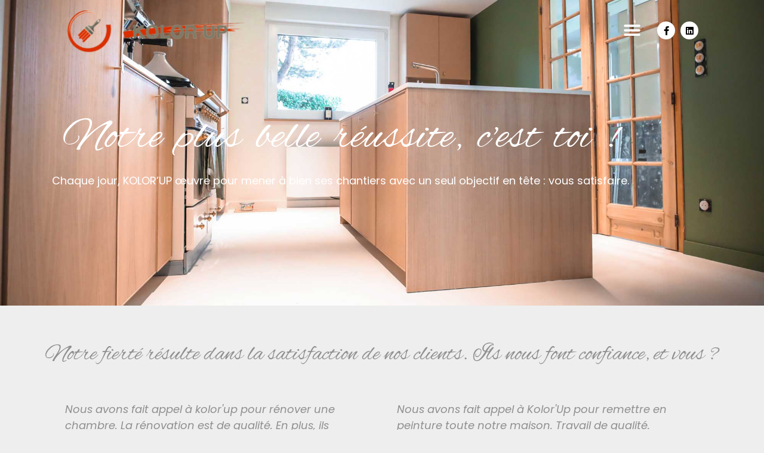

--- FILE ---
content_type: text/html; charset=UTF-8
request_url: https://kolorup.fr/temoignages/
body_size: 16440
content:
<!doctype html>
<html lang="fr-FR">
<head>
	<meta charset="UTF-8">
	<meta name="viewport" content="width=device-width, initial-scale=1">
	<link rel="profile" href="https://gmpg.org/xfn/11">
	<meta name='robots' content='index, follow, max-image-preview:large, max-snippet:-1, max-video-preview:-1' />

	<!-- This site is optimized with the Yoast SEO plugin v26.7 - https://yoast.com/wordpress/plugins/seo/ -->
	<title>Découvrez les plus belles réalisations de KOLOR&#039;UP</title><link rel="preload" data-rocket-preload as="image" href="https://kolorup.fr/wp-content/uploads/2023/02/VERMERCH-6.jpg" fetchpriority="high">
	<meta name="description" content="L’équipe de KOLOR&#039;UP est ravie de vous présenter ses plus belles réalisations. Découvrez des chantiers de décoration intérieure et de peinture." />
	<link rel="canonical" href="https://kolorup.fr/temoignages/" />
	<meta property="og:locale" content="fr_FR" />
	<meta property="og:type" content="article" />
	<meta property="og:title" content="Découvrez les plus belles réalisations de KOLOR&#039;UP" />
	<meta property="og:description" content="L’équipe de KOLOR&#039;UP est ravie de vous présenter ses plus belles réalisations. Découvrez des chantiers de décoration intérieure et de peinture." />
	<meta property="og:url" content="https://kolorup.fr/temoignages/" />
	<meta property="og:site_name" content="Spécialiste en peinture et décoration à Lille" />
	<meta property="article:publisher" content="https://www.facebook.com/kolorupdecoration" />
	<meta property="article:modified_time" content="2023-05-10T15:23:43+00:00" />
	<meta property="og:image" content="https://kolorup.fr/wp-content/uploads/2023/03/style-kolorup.png" />
	<meta name="twitter:card" content="summary_large_image" />
	<meta name="twitter:label1" content="Durée de lecture estimée" />
	<meta name="twitter:data1" content="4 minutes" />
	<script type="application/ld+json" class="yoast-schema-graph">{"@context":"https://schema.org","@graph":[{"@type":"WebPage","@id":"https://kolorup.fr/temoignages/","url":"https://kolorup.fr/temoignages/","name":"Découvrez les plus belles réalisations de KOLOR'UP","isPartOf":{"@id":"https://kolorup.fr/#website"},"primaryImageOfPage":{"@id":"https://kolorup.fr/temoignages/#primaryimage"},"image":{"@id":"https://kolorup.fr/temoignages/#primaryimage"},"thumbnailUrl":"https://kolorup.fr/wp-content/uploads/2023/03/style-kolorup.png","datePublished":"2022-08-16T11:26:18+00:00","dateModified":"2023-05-10T15:23:43+00:00","description":"L’équipe de KOLOR'UP est ravie de vous présenter ses plus belles réalisations. Découvrez des chantiers de décoration intérieure et de peinture.","breadcrumb":{"@id":"https://kolorup.fr/temoignages/#breadcrumb"},"inLanguage":"fr-FR","potentialAction":[{"@type":"ReadAction","target":["https://kolorup.fr/temoignages/"]}]},{"@type":"ImageObject","inLanguage":"fr-FR","@id":"https://kolorup.fr/temoignages/#primaryimage","url":"https://kolorup.fr/wp-content/uploads/2023/03/style-kolorup.png","contentUrl":"https://kolorup.fr/wp-content/uploads/2023/03/style-kolorup.png","width":200,"height":18},{"@type":"BreadcrumbList","@id":"https://kolorup.fr/temoignages/#breadcrumb","itemListElement":[{"@type":"ListItem","position":1,"name":"Accueil","item":"https://kolorup.fr/"},{"@type":"ListItem","position":2,"name":"Témoignages"}]},{"@type":"WebSite","@id":"https://kolorup.fr/#website","url":"https://kolorup.fr/","name":"kolorup.fr","description":"KOLOR UP Colore votre quotidien !","publisher":{"@id":"https://kolorup.fr/#organization"},"alternateName":"kolorup","potentialAction":[{"@type":"SearchAction","target":{"@type":"EntryPoint","urlTemplate":"https://kolorup.fr/?s={search_term_string}"},"query-input":{"@type":"PropertyValueSpecification","valueRequired":true,"valueName":"search_term_string"}}],"inLanguage":"fr-FR"},{"@type":"Organization","@id":"https://kolorup.fr/#organization","name":"kolorup.fr","url":"https://kolorup.fr/","logo":{"@type":"ImageObject","inLanguage":"fr-FR","@id":"https://kolorup.fr/#/schema/logo/image/","url":"https://kolorup.fr/wp-content/uploads/2022/08/kolorup.png","contentUrl":"https://kolorup.fr/wp-content/uploads/2022/08/kolorup.png","width":252,"height":69,"caption":"kolorup.fr"},"image":{"@id":"https://kolorup.fr/#/schema/logo/image/"},"sameAs":["https://www.facebook.com/kolorupdecoration"]}]}</script>
	<!-- / Yoast SEO plugin. -->



<link rel="alternate" type="application/rss+xml" title="Spécialiste en peinture et décoration à Lille &raquo; Flux" href="https://kolorup.fr/feed/" />
<link rel="alternate" type="application/rss+xml" title="Spécialiste en peinture et décoration à Lille &raquo; Flux des commentaires" href="https://kolorup.fr/comments/feed/" />
<link rel="alternate" title="oEmbed (JSON)" type="application/json+oembed" href="https://kolorup.fr/wp-json/oembed/1.0/embed?url=https%3A%2F%2Fkolorup.fr%2Ftemoignages%2F" />
<link rel="alternate" title="oEmbed (XML)" type="text/xml+oembed" href="https://kolorup.fr/wp-json/oembed/1.0/embed?url=https%3A%2F%2Fkolorup.fr%2Ftemoignages%2F&#038;format=xml" />
<style id='wp-img-auto-sizes-contain-inline-css'>
img:is([sizes=auto i],[sizes^="auto," i]){contain-intrinsic-size:3000px 1500px}
/*# sourceURL=wp-img-auto-sizes-contain-inline-css */
</style>
<style id='wp-emoji-styles-inline-css'>

	img.wp-smiley, img.emoji {
		display: inline !important;
		border: none !important;
		box-shadow: none !important;
		height: 1em !important;
		width: 1em !important;
		margin: 0 0.07em !important;
		vertical-align: -0.1em !important;
		background: none !important;
		padding: 0 !important;
	}
/*# sourceURL=wp-emoji-styles-inline-css */
</style>
<style id='global-styles-inline-css'>
:root{--wp--preset--aspect-ratio--square: 1;--wp--preset--aspect-ratio--4-3: 4/3;--wp--preset--aspect-ratio--3-4: 3/4;--wp--preset--aspect-ratio--3-2: 3/2;--wp--preset--aspect-ratio--2-3: 2/3;--wp--preset--aspect-ratio--16-9: 16/9;--wp--preset--aspect-ratio--9-16: 9/16;--wp--preset--color--black: #000000;--wp--preset--color--cyan-bluish-gray: #abb8c3;--wp--preset--color--white: #ffffff;--wp--preset--color--pale-pink: #f78da7;--wp--preset--color--vivid-red: #cf2e2e;--wp--preset--color--luminous-vivid-orange: #ff6900;--wp--preset--color--luminous-vivid-amber: #fcb900;--wp--preset--color--light-green-cyan: #7bdcb5;--wp--preset--color--vivid-green-cyan: #00d084;--wp--preset--color--pale-cyan-blue: #8ed1fc;--wp--preset--color--vivid-cyan-blue: #0693e3;--wp--preset--color--vivid-purple: #9b51e0;--wp--preset--gradient--vivid-cyan-blue-to-vivid-purple: linear-gradient(135deg,rgb(6,147,227) 0%,rgb(155,81,224) 100%);--wp--preset--gradient--light-green-cyan-to-vivid-green-cyan: linear-gradient(135deg,rgb(122,220,180) 0%,rgb(0,208,130) 100%);--wp--preset--gradient--luminous-vivid-amber-to-luminous-vivid-orange: linear-gradient(135deg,rgb(252,185,0) 0%,rgb(255,105,0) 100%);--wp--preset--gradient--luminous-vivid-orange-to-vivid-red: linear-gradient(135deg,rgb(255,105,0) 0%,rgb(207,46,46) 100%);--wp--preset--gradient--very-light-gray-to-cyan-bluish-gray: linear-gradient(135deg,rgb(238,238,238) 0%,rgb(169,184,195) 100%);--wp--preset--gradient--cool-to-warm-spectrum: linear-gradient(135deg,rgb(74,234,220) 0%,rgb(151,120,209) 20%,rgb(207,42,186) 40%,rgb(238,44,130) 60%,rgb(251,105,98) 80%,rgb(254,248,76) 100%);--wp--preset--gradient--blush-light-purple: linear-gradient(135deg,rgb(255,206,236) 0%,rgb(152,150,240) 100%);--wp--preset--gradient--blush-bordeaux: linear-gradient(135deg,rgb(254,205,165) 0%,rgb(254,45,45) 50%,rgb(107,0,62) 100%);--wp--preset--gradient--luminous-dusk: linear-gradient(135deg,rgb(255,203,112) 0%,rgb(199,81,192) 50%,rgb(65,88,208) 100%);--wp--preset--gradient--pale-ocean: linear-gradient(135deg,rgb(255,245,203) 0%,rgb(182,227,212) 50%,rgb(51,167,181) 100%);--wp--preset--gradient--electric-grass: linear-gradient(135deg,rgb(202,248,128) 0%,rgb(113,206,126) 100%);--wp--preset--gradient--midnight: linear-gradient(135deg,rgb(2,3,129) 0%,rgb(40,116,252) 100%);--wp--preset--font-size--small: 13px;--wp--preset--font-size--medium: 20px;--wp--preset--font-size--large: 36px;--wp--preset--font-size--x-large: 42px;--wp--preset--spacing--20: 0.44rem;--wp--preset--spacing--30: 0.67rem;--wp--preset--spacing--40: 1rem;--wp--preset--spacing--50: 1.5rem;--wp--preset--spacing--60: 2.25rem;--wp--preset--spacing--70: 3.38rem;--wp--preset--spacing--80: 5.06rem;--wp--preset--shadow--natural: 6px 6px 9px rgba(0, 0, 0, 0.2);--wp--preset--shadow--deep: 12px 12px 50px rgba(0, 0, 0, 0.4);--wp--preset--shadow--sharp: 6px 6px 0px rgba(0, 0, 0, 0.2);--wp--preset--shadow--outlined: 6px 6px 0px -3px rgb(255, 255, 255), 6px 6px rgb(0, 0, 0);--wp--preset--shadow--crisp: 6px 6px 0px rgb(0, 0, 0);}:root { --wp--style--global--content-size: 800px;--wp--style--global--wide-size: 1200px; }:where(body) { margin: 0; }.wp-site-blocks > .alignleft { float: left; margin-right: 2em; }.wp-site-blocks > .alignright { float: right; margin-left: 2em; }.wp-site-blocks > .aligncenter { justify-content: center; margin-left: auto; margin-right: auto; }:where(.wp-site-blocks) > * { margin-block-start: 24px; margin-block-end: 0; }:where(.wp-site-blocks) > :first-child { margin-block-start: 0; }:where(.wp-site-blocks) > :last-child { margin-block-end: 0; }:root { --wp--style--block-gap: 24px; }:root :where(.is-layout-flow) > :first-child{margin-block-start: 0;}:root :where(.is-layout-flow) > :last-child{margin-block-end: 0;}:root :where(.is-layout-flow) > *{margin-block-start: 24px;margin-block-end: 0;}:root :where(.is-layout-constrained) > :first-child{margin-block-start: 0;}:root :where(.is-layout-constrained) > :last-child{margin-block-end: 0;}:root :where(.is-layout-constrained) > *{margin-block-start: 24px;margin-block-end: 0;}:root :where(.is-layout-flex){gap: 24px;}:root :where(.is-layout-grid){gap: 24px;}.is-layout-flow > .alignleft{float: left;margin-inline-start: 0;margin-inline-end: 2em;}.is-layout-flow > .alignright{float: right;margin-inline-start: 2em;margin-inline-end: 0;}.is-layout-flow > .aligncenter{margin-left: auto !important;margin-right: auto !important;}.is-layout-constrained > .alignleft{float: left;margin-inline-start: 0;margin-inline-end: 2em;}.is-layout-constrained > .alignright{float: right;margin-inline-start: 2em;margin-inline-end: 0;}.is-layout-constrained > .aligncenter{margin-left: auto !important;margin-right: auto !important;}.is-layout-constrained > :where(:not(.alignleft):not(.alignright):not(.alignfull)){max-width: var(--wp--style--global--content-size);margin-left: auto !important;margin-right: auto !important;}.is-layout-constrained > .alignwide{max-width: var(--wp--style--global--wide-size);}body .is-layout-flex{display: flex;}.is-layout-flex{flex-wrap: wrap;align-items: center;}.is-layout-flex > :is(*, div){margin: 0;}body .is-layout-grid{display: grid;}.is-layout-grid > :is(*, div){margin: 0;}body{padding-top: 0px;padding-right: 0px;padding-bottom: 0px;padding-left: 0px;}a:where(:not(.wp-element-button)){text-decoration: underline;}:root :where(.wp-element-button, .wp-block-button__link){background-color: #32373c;border-width: 0;color: #fff;font-family: inherit;font-size: inherit;font-style: inherit;font-weight: inherit;letter-spacing: inherit;line-height: inherit;padding-top: calc(0.667em + 2px);padding-right: calc(1.333em + 2px);padding-bottom: calc(0.667em + 2px);padding-left: calc(1.333em + 2px);text-decoration: none;text-transform: inherit;}.has-black-color{color: var(--wp--preset--color--black) !important;}.has-cyan-bluish-gray-color{color: var(--wp--preset--color--cyan-bluish-gray) !important;}.has-white-color{color: var(--wp--preset--color--white) !important;}.has-pale-pink-color{color: var(--wp--preset--color--pale-pink) !important;}.has-vivid-red-color{color: var(--wp--preset--color--vivid-red) !important;}.has-luminous-vivid-orange-color{color: var(--wp--preset--color--luminous-vivid-orange) !important;}.has-luminous-vivid-amber-color{color: var(--wp--preset--color--luminous-vivid-amber) !important;}.has-light-green-cyan-color{color: var(--wp--preset--color--light-green-cyan) !important;}.has-vivid-green-cyan-color{color: var(--wp--preset--color--vivid-green-cyan) !important;}.has-pale-cyan-blue-color{color: var(--wp--preset--color--pale-cyan-blue) !important;}.has-vivid-cyan-blue-color{color: var(--wp--preset--color--vivid-cyan-blue) !important;}.has-vivid-purple-color{color: var(--wp--preset--color--vivid-purple) !important;}.has-black-background-color{background-color: var(--wp--preset--color--black) !important;}.has-cyan-bluish-gray-background-color{background-color: var(--wp--preset--color--cyan-bluish-gray) !important;}.has-white-background-color{background-color: var(--wp--preset--color--white) !important;}.has-pale-pink-background-color{background-color: var(--wp--preset--color--pale-pink) !important;}.has-vivid-red-background-color{background-color: var(--wp--preset--color--vivid-red) !important;}.has-luminous-vivid-orange-background-color{background-color: var(--wp--preset--color--luminous-vivid-orange) !important;}.has-luminous-vivid-amber-background-color{background-color: var(--wp--preset--color--luminous-vivid-amber) !important;}.has-light-green-cyan-background-color{background-color: var(--wp--preset--color--light-green-cyan) !important;}.has-vivid-green-cyan-background-color{background-color: var(--wp--preset--color--vivid-green-cyan) !important;}.has-pale-cyan-blue-background-color{background-color: var(--wp--preset--color--pale-cyan-blue) !important;}.has-vivid-cyan-blue-background-color{background-color: var(--wp--preset--color--vivid-cyan-blue) !important;}.has-vivid-purple-background-color{background-color: var(--wp--preset--color--vivid-purple) !important;}.has-black-border-color{border-color: var(--wp--preset--color--black) !important;}.has-cyan-bluish-gray-border-color{border-color: var(--wp--preset--color--cyan-bluish-gray) !important;}.has-white-border-color{border-color: var(--wp--preset--color--white) !important;}.has-pale-pink-border-color{border-color: var(--wp--preset--color--pale-pink) !important;}.has-vivid-red-border-color{border-color: var(--wp--preset--color--vivid-red) !important;}.has-luminous-vivid-orange-border-color{border-color: var(--wp--preset--color--luminous-vivid-orange) !important;}.has-luminous-vivid-amber-border-color{border-color: var(--wp--preset--color--luminous-vivid-amber) !important;}.has-light-green-cyan-border-color{border-color: var(--wp--preset--color--light-green-cyan) !important;}.has-vivid-green-cyan-border-color{border-color: var(--wp--preset--color--vivid-green-cyan) !important;}.has-pale-cyan-blue-border-color{border-color: var(--wp--preset--color--pale-cyan-blue) !important;}.has-vivid-cyan-blue-border-color{border-color: var(--wp--preset--color--vivid-cyan-blue) !important;}.has-vivid-purple-border-color{border-color: var(--wp--preset--color--vivid-purple) !important;}.has-vivid-cyan-blue-to-vivid-purple-gradient-background{background: var(--wp--preset--gradient--vivid-cyan-blue-to-vivid-purple) !important;}.has-light-green-cyan-to-vivid-green-cyan-gradient-background{background: var(--wp--preset--gradient--light-green-cyan-to-vivid-green-cyan) !important;}.has-luminous-vivid-amber-to-luminous-vivid-orange-gradient-background{background: var(--wp--preset--gradient--luminous-vivid-amber-to-luminous-vivid-orange) !important;}.has-luminous-vivid-orange-to-vivid-red-gradient-background{background: var(--wp--preset--gradient--luminous-vivid-orange-to-vivid-red) !important;}.has-very-light-gray-to-cyan-bluish-gray-gradient-background{background: var(--wp--preset--gradient--very-light-gray-to-cyan-bluish-gray) !important;}.has-cool-to-warm-spectrum-gradient-background{background: var(--wp--preset--gradient--cool-to-warm-spectrum) !important;}.has-blush-light-purple-gradient-background{background: var(--wp--preset--gradient--blush-light-purple) !important;}.has-blush-bordeaux-gradient-background{background: var(--wp--preset--gradient--blush-bordeaux) !important;}.has-luminous-dusk-gradient-background{background: var(--wp--preset--gradient--luminous-dusk) !important;}.has-pale-ocean-gradient-background{background: var(--wp--preset--gradient--pale-ocean) !important;}.has-electric-grass-gradient-background{background: var(--wp--preset--gradient--electric-grass) !important;}.has-midnight-gradient-background{background: var(--wp--preset--gradient--midnight) !important;}.has-small-font-size{font-size: var(--wp--preset--font-size--small) !important;}.has-medium-font-size{font-size: var(--wp--preset--font-size--medium) !important;}.has-large-font-size{font-size: var(--wp--preset--font-size--large) !important;}.has-x-large-font-size{font-size: var(--wp--preset--font-size--x-large) !important;}
:root :where(.wp-block-pullquote){font-size: 1.5em;line-height: 1.6;}
/*# sourceURL=global-styles-inline-css */
</style>
<link rel='stylesheet' id='hello-elementor-css' href='https://kolorup.fr/wp-content/themes/hello-elementor/style.min.css?ver=3.3.0' media='all' />
<link rel='stylesheet' id='hello-elementor-theme-style-css' href='https://kolorup.fr/wp-content/themes/hello-elementor/theme.min.css?ver=3.3.0' media='all' />
<link rel='stylesheet' id='hello-elementor-header-footer-css' href='https://kolorup.fr/wp-content/themes/hello-elementor/header-footer.min.css?ver=3.3.0' media='all' />
<link rel='stylesheet' id='elementor-frontend-css' href='https://kolorup.fr/wp-content/plugins/elementor/assets/css/frontend.min.css?ver=3.34.2' media='all' />
<link rel='stylesheet' id='elementor-post-31-css' href='https://kolorup.fr/wp-content/uploads/elementor/css/post-31.css?ver=1768941285' media='all' />
<link rel='stylesheet' id='widget-image-css' href='https://kolorup.fr/wp-content/plugins/elementor/assets/css/widget-image.min.css?ver=3.34.2' media='all' />
<link rel='stylesheet' id='widget-nav-menu-css' href='https://kolorup.fr/wp-content/plugins/elementor-pro/assets/css/widget-nav-menu.min.css?ver=3.34.0' media='all' />
<link rel='stylesheet' id='widget-social-icons-css' href='https://kolorup.fr/wp-content/plugins/elementor/assets/css/widget-social-icons.min.css?ver=3.34.2' media='all' />
<link rel='stylesheet' id='e-apple-webkit-css' href='https://kolorup.fr/wp-content/plugins/elementor/assets/css/conditionals/apple-webkit.min.css?ver=3.34.2' media='all' />
<link rel='stylesheet' id='e-sticky-css' href='https://kolorup.fr/wp-content/plugins/elementor-pro/assets/css/modules/sticky.min.css?ver=3.34.0' media='all' />
<link rel='stylesheet' id='widget-heading-css' href='https://kolorup.fr/wp-content/plugins/elementor/assets/css/widget-heading.min.css?ver=3.34.2' media='all' />
<link rel='stylesheet' id='widget-divider-css' href='https://kolorup.fr/wp-content/plugins/elementor/assets/css/widget-divider.min.css?ver=3.34.2' media='all' />
<link rel='stylesheet' id='widget-icon-list-css' href='https://kolorup.fr/wp-content/plugins/elementor/assets/css/widget-icon-list.min.css?ver=3.34.2' media='all' />
<link rel='stylesheet' id='widget-icon-box-css' href='https://kolorup.fr/wp-content/plugins/elementor/assets/css/widget-icon-box.min.css?ver=3.34.2' media='all' />
<link rel='stylesheet' id='elementor-icons-css' href='https://kolorup.fr/wp-content/plugins/elementor/assets/lib/eicons/css/elementor-icons.min.css?ver=5.46.0' media='all' />
<link rel='stylesheet' id='pp-extensions-css' href='https://kolorup.fr/wp-content/plugins/powerpack-elements/assets/css/min/extensions.min.css?ver=2.12.15' media='all' />
<link rel='stylesheet' id='pp-tooltip-css' href='https://kolorup.fr/wp-content/plugins/powerpack-elements/assets/css/min/tooltip.min.css?ver=2.12.15' media='all' />
<link rel='stylesheet' id='e-animation-fadeInUp-css' href='https://kolorup.fr/wp-content/plugins/elementor/assets/lib/animations/styles/fadeInUp.min.css?ver=3.34.2' media='all' />
<link rel='stylesheet' id='swiper-css' href='https://kolorup.fr/wp-content/plugins/elementor/assets/lib/swiper/v8/css/swiper.min.css?ver=8.4.5' media='all' />
<link rel='stylesheet' id='e-swiper-css' href='https://kolorup.fr/wp-content/plugins/elementor/assets/css/conditionals/e-swiper.min.css?ver=3.34.2' media='all' />
<link rel='stylesheet' id='widget-testimonial-carousel-css' href='https://kolorup.fr/wp-content/plugins/elementor-pro/assets/css/widget-testimonial-carousel.min.css?ver=3.34.0' media='all' />
<link rel='stylesheet' id='widget-carousel-module-base-css' href='https://kolorup.fr/wp-content/plugins/elementor-pro/assets/css/widget-carousel-module-base.min.css?ver=3.34.0' media='all' />
<link rel='stylesheet' id='elementor-post-864-css' href='https://kolorup.fr/wp-content/uploads/elementor/css/post-864.css?ver=1768942464' media='all' />
<link rel='stylesheet' id='elementor-post-519-css' href='https://kolorup.fr/wp-content/uploads/elementor/css/post-519.css?ver=1768941285' media='all' />
<link rel='stylesheet' id='elementor-post-768-css' href='https://kolorup.fr/wp-content/uploads/elementor/css/post-768.css?ver=1768941286' media='all' />
<link rel='stylesheet' id='hello-elementor-child-style-css' href='https://kolorup.fr/wp-content/themes/hello-theme-child-master/style.css?ver=1.0.0' media='all' />
<link rel='stylesheet' id='elementor-gf-local-alexbrush-css' href='https://kolorup.fr/wp-content/uploads/elementor/google-fonts/css/alexbrush.css?ver=1747231881' media='all' />
<link rel='stylesheet' id='elementor-gf-local-poppins-css' href='https://kolorup.fr/wp-content/uploads/elementor/google-fonts/css/poppins.css?ver=1747231879' media='all' />
<link rel='stylesheet' id='elementor-icons-shared-0-css' href='https://kolorup.fr/wp-content/plugins/elementor/assets/lib/font-awesome/css/fontawesome.min.css?ver=5.15.3' media='all' />
<link rel='stylesheet' id='elementor-icons-fa-solid-css' href='https://kolorup.fr/wp-content/plugins/elementor/assets/lib/font-awesome/css/solid.min.css?ver=5.15.3' media='all' />
<link rel='stylesheet' id='elementor-icons-fa-brands-css' href='https://kolorup.fr/wp-content/plugins/elementor/assets/lib/font-awesome/css/brands.min.css?ver=5.15.3' media='all' />
<link rel='stylesheet' id='elementor-icons-fa-regular-css' href='https://kolorup.fr/wp-content/plugins/elementor/assets/lib/font-awesome/css/regular.min.css?ver=5.15.3' media='all' />
<script id="jquery-core-js-extra">
var pp = {"ajax_url":"https://kolorup.fr/wp-admin/admin-ajax.php"};
//# sourceURL=jquery-core-js-extra
</script>
<script src="https://kolorup.fr/wp-includes/js/jquery/jquery.min.js?ver=3.7.1" id="jquery-core-js"></script>
<script src="https://kolorup.fr/wp-includes/js/jquery/jquery-migrate.min.js?ver=3.4.1" id="jquery-migrate-js"></script>
<link rel="https://api.w.org/" href="https://kolorup.fr/wp-json/" /><link rel="alternate" title="JSON" type="application/json" href="https://kolorup.fr/wp-json/wp/v2/pages/864" /><link rel="EditURI" type="application/rsd+xml" title="RSD" href="https://kolorup.fr/xmlrpc.php?rsd" />
<meta name="generator" content="WordPress 6.9" />
<link rel='shortlink' href='https://kolorup.fr/?p=864' />
					<!-- Google Analytics tracking code output by Beehive Analytics Pro -->
						<script async src="https://www.googletagmanager.com/gtag/js?id=G-YRMZ103KT9&l=beehiveDataLayer"></script>
		<script>
						window.beehiveDataLayer = window.beehiveDataLayer || [];
			function beehive_ga() {beehiveDataLayer.push(arguments);}
			beehive_ga('js', new Date())
						beehive_ga('config', 'G-YRMZ103KT9', {
				'anonymize_ip': false,
				'allow_google_signals': false,
			})
					</script>
		<meta name="generator" content="Elementor 3.34.2; features: additional_custom_breakpoints; settings: css_print_method-external, google_font-enabled, font_display-auto">
			<style>
				.e-con.e-parent:nth-of-type(n+4):not(.e-lazyloaded):not(.e-no-lazyload),
				.e-con.e-parent:nth-of-type(n+4):not(.e-lazyloaded):not(.e-no-lazyload) * {
					background-image: none !important;
				}
				@media screen and (max-height: 1024px) {
					.e-con.e-parent:nth-of-type(n+3):not(.e-lazyloaded):not(.e-no-lazyload),
					.e-con.e-parent:nth-of-type(n+3):not(.e-lazyloaded):not(.e-no-lazyload) * {
						background-image: none !important;
					}
				}
				@media screen and (max-height: 640px) {
					.e-con.e-parent:nth-of-type(n+2):not(.e-lazyloaded):not(.e-no-lazyload),
					.e-con.e-parent:nth-of-type(n+2):not(.e-lazyloaded):not(.e-no-lazyload) * {
						background-image: none !important;
					}
				}
			</style>
			<link rel="icon" href="https://kolorup.fr/wp-content/uploads/2022/07/cropped-logo_long-32x32.png" sizes="32x32" />
<link rel="icon" href="https://kolorup.fr/wp-content/uploads/2022/07/cropped-logo_long-192x192.png" sizes="192x192" />
<link rel="apple-touch-icon" href="https://kolorup.fr/wp-content/uploads/2022/07/cropped-logo_long-180x180.png" />
<meta name="msapplication-TileImage" content="https://kolorup.fr/wp-content/uploads/2022/07/cropped-logo_long-270x270.png" />
		<style id="wp-custom-css">
			.pp-timeline-vertical .pp-timeline-item.pp-timeline-item-hidden .pp-timeline-card-wrapper {
    visibility: visible !important;
}

section.elementor-sticky--effects {
    background: #000 !important;
}


.notre-equipe .elementor-cta__bg.elementor-bg {
    background-position: 0px -40px !important;
}


.elementor-widget-theme-site-logo.elementor-widget-image img {
    transition: all 0.5s ease-out;
}

section.elementor-sticky--effects .elementor-widget-theme-site-logo.elementor-widget-image img {
    width: 250px !important;
}

span.orange{
	color:#e82b00;
}

.opacity.elementor-widget-image-box {
    position: absolute;
    top: 50% !important;
    right: 50% !important;
    transform: translate(50%, -50%) !important;
}

.opacity.elementor-widget-image-box {
    pointer-events: none !important;
	opacity:0 !important;
}

.hover-col:hover .opacity.elementor-widget-image-box{
		opacity:1 !important;
	transition-duration:0.5s;
}

h2, h3,h4,h5,h6{
	    letter-spacing: normal !important;
    word-spacing: normal !important;
}

.equipe-description .elementor-cta__description {
    border: 1px solid #fff;
    width: auto;
    padding: 10px;
    margin: auto;
}

.elementor-cta__description {
    text-shadow: 1px 1px black;
}
		</style>
		<meta name="generator" content="WP Rocket 3.18.3" data-wpr-features="wpr_oci wpr_preload_links wpr_desktop" /></head>
<body class="wp-singular page-template-default page page-id-864 wp-custom-logo wp-embed-responsive wp-theme-hello-elementor wp-child-theme-hello-theme-child-master theme-default elementor-default elementor-kit-31 elementor-page elementor-page-864">


<a class="skip-link screen-reader-text" href="#content">Aller au contenu</a>

		<header  data-elementor-type="header" data-elementor-id="519" class="elementor elementor-519 elementor-location-header" data-elementor-post-type="elementor_library">
					<section class="elementor-section elementor-top-section elementor-element elementor-element-4abe9aa elementor-section-full_width elementor-section-height-default elementor-section-height-default" data-id="4abe9aa" data-element_type="section" data-settings="{&quot;background_background&quot;:&quot;classic&quot;,&quot;sticky&quot;:&quot;top&quot;,&quot;sticky_effects_offset&quot;:1,&quot;sticky_on&quot;:[&quot;desktop&quot;,&quot;tablet&quot;,&quot;mobile&quot;],&quot;sticky_offset&quot;:0,&quot;sticky_anchor_link_offset&quot;:0}">
						<div  class="elementor-container elementor-column-gap-default">
					<div class="elementor-column elementor-col-50 elementor-top-column elementor-element elementor-element-cc7c468" data-id="cc7c468" data-element_type="column">
			<div class="elementor-widget-wrap elementor-element-populated">
						<div class="elementor-element elementor-element-ccd5a0f elementor-widget elementor-widget-theme-site-logo elementor-widget-image" data-id="ccd5a0f" data-element_type="widget" data-widget_type="theme-site-logo.default">
				<div class="elementor-widget-container">
											<a href="https://kolorup.fr">
			<img width="252" height="69" src="https://kolorup.fr/wp-content/uploads/2022/08/kolorup.png" class="attachment-full size-full wp-image-1318" alt="KOLOR&#039;UP, entreprise de peinture, sol et décoration à Tourcoing (59)." />				</a>
											</div>
				</div>
					</div>
		</div>
				<div class="elementor-column elementor-col-50 elementor-top-column elementor-element elementor-element-a41e9d7" data-id="a41e9d7" data-element_type="column">
			<div class="elementor-widget-wrap elementor-element-populated">
						<div class="elementor-element elementor-element-4cca1af elementor-nav-menu--stretch elementor-nav-menu__text-align-center elementor-widget__width-initial elementor-nav-menu--toggle elementor-nav-menu--burger elementor-widget elementor-widget-nav-menu" data-id="4cca1af" data-element_type="widget" data-settings="{&quot;layout&quot;:&quot;dropdown&quot;,&quot;full_width&quot;:&quot;stretch&quot;,&quot;submenu_icon&quot;:{&quot;value&quot;:&quot;&lt;i class=\&quot;fas fa-caret-down\&quot; aria-hidden=\&quot;true\&quot;&gt;&lt;\/i&gt;&quot;,&quot;library&quot;:&quot;fa-solid&quot;},&quot;toggle&quot;:&quot;burger&quot;}" data-widget_type="nav-menu.default">
				<div class="elementor-widget-container">
							<div class="elementor-menu-toggle" role="button" tabindex="0" aria-label="Permuter le menu" aria-expanded="false">
			<i aria-hidden="true" role="presentation" class="elementor-menu-toggle__icon--open eicon-menu-bar"></i><i aria-hidden="true" role="presentation" class="elementor-menu-toggle__icon--close eicon-close"></i>		</div>
					<nav class="elementor-nav-menu--dropdown elementor-nav-menu__container" aria-hidden="true">
				<ul id="menu-2-4cca1af" class="elementor-nav-menu"><li class="menu-item menu-item-type-post_type menu-item-object-page menu-item-home menu-item-886"><a href="https://kolorup.fr/" class="elementor-item" tabindex="-1">Accueil</a></li>
<li class="menu-item menu-item-type-post_type menu-item-object-page menu-item-891"><a href="https://kolorup.fr/histoire/" class="elementor-item" tabindex="-1">Notre histoire</a></li>
<li class="menu-item menu-item-type-post_type menu-item-object-page menu-item-892"><a href="https://kolorup.fr/prestations/" class="elementor-item" tabindex="-1">Prestations</a></li>
<li class="menu-item menu-item-type-post_type menu-item-object-page menu-item-888"><a href="https://kolorup.fr/nos-realisations/" class="elementor-item" tabindex="-1">Nos réalisations</a></li>
<li class="menu-item menu-item-type-post_type menu-item-object-page current-menu-item page_item page-item-864 current_page_item menu-item-896"><a href="https://kolorup.fr/temoignages/" aria-current="page" class="elementor-item elementor-item-active" tabindex="-1">Témoignages</a></li>
<li class="menu-item menu-item-type-post_type menu-item-object-page menu-item-887"><a href="https://kolorup.fr/contact/" class="elementor-item" tabindex="-1">Contact</a></li>
</ul>			</nav>
						</div>
				</div>
				<div class="elementor-element elementor-element-691cb04 elementor-shape-circle e-grid-align-tablet-center e-grid-align-mobile-center elementor-widget__width-initial elementor-grid-0 e-grid-align-center elementor-widget elementor-widget-social-icons" data-id="691cb04" data-element_type="widget" data-widget_type="social-icons.default">
				<div class="elementor-widget-container">
							<div class="elementor-social-icons-wrapper elementor-grid" role="list">
							<span class="elementor-grid-item" role="listitem">
					<a class="elementor-icon elementor-social-icon elementor-social-icon-facebook-f elementor-repeater-item-1ec841d" href="https://www.facebook.com/kolorupdecoration" target="_blank">
						<span class="elementor-screen-only">Facebook-f</span>
						<i aria-hidden="true" class="fab fa-facebook-f"></i>					</a>
				</span>
							<span class="elementor-grid-item" role="listitem">
					<a class="elementor-icon elementor-social-icon elementor-social-icon-linkedin elementor-repeater-item-8c3eeff" href="https://fr.linkedin.com/in/s%C3%A9bastien-briand-4b797037?trk=org-employees" target="_blank">
						<span class="elementor-screen-only">Linkedin</span>
						<i aria-hidden="true" class="fab fa-linkedin"></i>					</a>
				</span>
					</div>
						</div>
				</div>
					</div>
		</div>
					</div>
		</section>
				</header>
		
<main  id="content" class="site-main post-864 page type-page status-publish hentry">

	
	<div  class="page-content">
				<div  data-elementor-type="wp-page" data-elementor-id="864" class="elementor elementor-864" data-elementor-post-type="page">
						<section class="elementor-section elementor-top-section elementor-element elementor-element-5a0264aa elementor-section-height-min-height elementor-section-boxed elementor-section-height-default elementor-section-items-middle" data-id="5a0264aa" data-element_type="section" data-settings="{&quot;background_background&quot;:&quot;classic&quot;}">
							<div class="elementor-background-overlay"></div>
							<div class="elementor-container elementor-column-gap-default">
					<div class="elementor-column elementor-col-100 elementor-top-column elementor-element elementor-element-7410b681" data-id="7410b681" data-element_type="column">
			<div class="elementor-widget-wrap elementor-element-populated">
						<section class="elementor-section elementor-inner-section elementor-element elementor-element-e735615 elementor-section-boxed elementor-section-height-default elementor-section-height-default elementor-invisible" data-id="e735615" data-element_type="section" data-settings="{&quot;animation&quot;:&quot;fadeInUp&quot;}">
						<div class="elementor-container elementor-column-gap-default">
					<div class="elementor-column elementor-col-100 elementor-inner-column elementor-element elementor-element-31bf29a7" data-id="31bf29a7" data-element_type="column">
			<div class="elementor-widget-wrap elementor-element-populated">
						<div class="elementor-element elementor-element-12135302 elementor-widget elementor-widget-heading" data-id="12135302" data-element_type="widget" data-widget_type="heading.default">
				<div class="elementor-widget-container">
					<h1 class="elementor-heading-title elementor-size-default">Notre plus belle réussite, c'est toi !</h1>				</div>
				</div>
				<div class="elementor-element elementor-element-71425490 elementor-widget elementor-widget-text-editor" data-id="71425490" data-element_type="widget" data-widget_type="text-editor.default">
				<div class="elementor-widget-container">
									<p>Chaque jour, KOLOR’UP œuvre pour mener à bien ses chantiers avec un seul objectif en tête : vous satisfaire.</p>								</div>
				</div>
					</div>
		</div>
					</div>
		</section>
					</div>
		</div>
					</div>
		</section>
				<section class="elementor-section elementor-top-section elementor-element elementor-element-7508c36f elementor-section-content-middle elementor-section-boxed elementor-section-height-default elementor-section-height-default" data-id="7508c36f" data-element_type="section" data-settings="{&quot;background_background&quot;:&quot;classic&quot;}">
							<div class="elementor-background-overlay"></div>
							<div class="elementor-container elementor-column-gap-no">
					<div class="elementor-column elementor-col-100 elementor-top-column elementor-element elementor-element-275e4e00" data-id="275e4e00" data-element_type="column">
			<div class="elementor-widget-wrap elementor-element-populated">
						<section class="elementor-section elementor-inner-section elementor-element elementor-element-361f92f4 elementor-section-full_width elementor-section-height-default elementor-section-height-default" data-id="361f92f4" data-element_type="section">
						<div class="elementor-container elementor-column-gap-default">
					<div class="elementor-column elementor-col-100 elementor-inner-column elementor-element elementor-element-2700f43f" data-id="2700f43f" data-element_type="column">
			<div class="elementor-widget-wrap elementor-element-populated">
						<div class="elementor-element elementor-element-4da0ab19 elementor-widget elementor-widget-text-editor" data-id="4da0ab19" data-element_type="widget" data-widget_type="text-editor.default">
				<div class="elementor-widget-container">
									<p>Notre fierté résulte dans la satisfaction de nos clients. Ils nous font confiance, et vous ?</p>								</div>
				</div>
				<div class="elementor-element elementor-element-1b10c5f2 elementor-testimonial--align-left elementor-testimonial--mobile-align-center elementor-testimonial--skin-default elementor-testimonial--layout-image_inline elementor-pagination-type-bullets elementor-widget elementor-widget-testimonial-carousel" data-id="1b10c5f2" data-element_type="widget" data-settings="{&quot;slides_per_view&quot;:&quot;2&quot;,&quot;slides_to_scroll&quot;:&quot;1&quot;,&quot;pagination&quot;:&quot;bullets&quot;,&quot;speed&quot;:500,&quot;autoplay&quot;:&quot;yes&quot;,&quot;autoplay_speed&quot;:5000,&quot;loop&quot;:&quot;yes&quot;,&quot;pause_on_hover&quot;:&quot;yes&quot;,&quot;pause_on_interaction&quot;:&quot;yes&quot;,&quot;space_between&quot;:{&quot;unit&quot;:&quot;px&quot;,&quot;size&quot;:10,&quot;sizes&quot;:[]},&quot;space_between_tablet&quot;:{&quot;unit&quot;:&quot;px&quot;,&quot;size&quot;:10,&quot;sizes&quot;:[]},&quot;space_between_mobile&quot;:{&quot;unit&quot;:&quot;px&quot;,&quot;size&quot;:10,&quot;sizes&quot;:[]}}" data-widget_type="testimonial-carousel.default">
				<div class="elementor-widget-container">
									<div class="elementor-swiper">
					<div class="elementor-main-swiper swiper" role="region" aria-roledescription="carousel" aria-label="Diapositives">
				<div class="swiper-wrapper">
											<div class="swiper-slide" role="group" aria-roledescription="slide">
									<div class="elementor-testimonial">
							<div class="elementor-testimonial__content">
					<div class="elementor-testimonial__text">
						Nous avons fait appel à kolor'up pour rénover une chambre.
La rénovation est de qualité.
En plus, ils accordent beaucoup d'importance à la propreté du chantier et protection des surfaces. C'est très appréciable.					</div>
									</div>
						<div class="elementor-testimonial__footer">
								<cite class="elementor-testimonial__cite"><span class="elementor-testimonial__name">Thieffry M.</span></cite>			</div>
		</div>
								</div>
											<div class="swiper-slide" role="group" aria-roledescription="slide">
									<div class="elementor-testimonial">
							<div class="elementor-testimonial__content">
					<div class="elementor-testimonial__text">
						Nous avons fait appel à Kolor'Up pour remettre en peinture toute notre maison. Travail de qualité.
Entreprise très professionnelle et de très bons conseils.
Respect des délais (malgré des travaux supplémentaires demandés en cours de chantier), chantier très propre.
Ils savent s'adapter au chantier en maison occupé.
Bref je recommande ++					</div>
									</div>
						<div class="elementor-testimonial__footer">
								<cite class="elementor-testimonial__cite"><span class="elementor-testimonial__name">Constance F.</span></cite>			</div>
		</div>
								</div>
											<div class="swiper-slide" role="group" aria-roledescription="slide">
									<div class="elementor-testimonial">
							<div class="elementor-testimonial__content">
					<div class="elementor-testimonial__text">
						Une équipe de professionnels pour une rénovation complète avec pose de peintures murs et plafonds et pose de parquet. J'ai apprécié leur amabilité, le respect de la collectivité immeuble, leur ponctualité extrême et la qualité de la prestation. Le chantier fût livré dans les temps. Equipe coordonnée par un patron réactif et de valeur. Je recommande vivement					</div>
									</div>
						<div class="elementor-testimonial__footer">
								<cite class="elementor-testimonial__cite"><span class="elementor-testimonial__name">ANNE FRANCE B.</span></cite>			</div>
		</div>
								</div>
											<div class="swiper-slide" role="group" aria-roledescription="slide">
									<div class="elementor-testimonial">
							<div class="elementor-testimonial__content">
					<div class="elementor-testimonial__text">
						Je suis ravi de la qualité de la prestation de Kolor'up.
Les travaux ont été exécuté avec soin et précision.
Lors de mes différents passages sur le chantier, l'équipe a toujours été disponibles pour répondre à mes questions et me donner de la visibilité sur la suite.
Le dirigeant a aussi été très à l'écoute et disponible avant, pendant et après les travaux.
C'est rassurant d'avoir à faire des personnes sérieuses comme Kolor'up.
Je vais reprendre contact avec eux pour un nouveau chantier.					</div>
									</div>
						<div class="elementor-testimonial__footer">
								<cite class="elementor-testimonial__cite"><span class="elementor-testimonial__name">Karim I.</span></cite>			</div>
		</div>
								</div>
											<div class="swiper-slide" role="group" aria-roledescription="slide">
									<div class="elementor-testimonial">
							<div class="elementor-testimonial__content">
					<div class="elementor-testimonial__text">
						Nous avons fait appel à Kolor’Up pour peindre notre cuisine. Le résultat a dépassé nos attentes. Le travail est soigné, l’équipe est très agréable, ponctuelle et fait preuve d’un grand professionnalisme. Les conseils apportés ont été précieux s’agissant notamment des couleurs et des finitions. Au vu de la qualité de leur prestation, nous les recommandons vivement et nous n’hésiterons pas à faire appel à eux pour nos futurs projets.					</div>
									</div>
						<div class="elementor-testimonial__footer">
								<cite class="elementor-testimonial__cite"><span class="elementor-testimonial__name">Florent C.</span></cite>			</div>
		</div>
								</div>
											<div class="swiper-slide" role="group" aria-roledescription="slide">
									<div class="elementor-testimonial">
							<div class="elementor-testimonial__content">
					<div class="elementor-testimonial__text">
						Entreprise très sérieuse qui a fait chez nous une rénovation de qualité. Peintres très professionnels. Grand soin apporté à la propreté du chantier, protection des surfaces. Je recommande vraiment.					</div>
									</div>
						<div class="elementor-testimonial__footer">
								<cite class="elementor-testimonial__cite"><span class="elementor-testimonial__name">Triclin C.</span></cite>			</div>
		</div>
								</div>
											<div class="swiper-slide" role="group" aria-roledescription="slide">
									<div class="elementor-testimonial">
							<div class="elementor-testimonial__content">
					<div class="elementor-testimonial__text">
						Je recommande chaudement Kolor'Up pour tous travaux de rénovation et peintures. Monsieur BRIAND et son équipe (merci Romuald) sont hyper professionnels, à l'écoute et discrets. Ils sont intervenus à mon domicile pour des travaux de rénovation et peinture (montées d'escaliers, escaliers, entrée, salle à manger): je suis enchantée de ce qui a été réalisé. Tout est fait pour protéger les autres pièces, les surfaces, etc. Du travail propre et bien fait. Un grand merci.					</div>
									</div>
						<div class="elementor-testimonial__footer">
								<cite class="elementor-testimonial__cite"><span class="elementor-testimonial__name">Magali D.</span></cite>			</div>
		</div>
								</div>
											<div class="swiper-slide" role="group" aria-roledescription="slide">
									<div class="elementor-testimonial">
							<div class="elementor-testimonial__content">
					<div class="elementor-testimonial__text">
						Je suis très contente du travail effectué chez moi
Une appréciation particulière pour la gentillesse des différents intervenants et la protection des sols et mobiliers pendant la réalisation du chantier					</div>
									</div>
						<div class="elementor-testimonial__footer">
								<cite class="elementor-testimonial__cite"><span class="elementor-testimonial__name">Veronique B.</span></cite>			</div>
		</div>
								</div>
											<div class="swiper-slide" role="group" aria-roledescription="slide">
									<div class="elementor-testimonial">
							<div class="elementor-testimonial__content">
					<div class="elementor-testimonial__text">
						Impeccable,  une société qui bosse bien et proprement
Merci					</div>
									</div>
						<div class="elementor-testimonial__footer">
								<cite class="elementor-testimonial__cite"><span class="elementor-testimonial__name">Lydergeogeo</span></cite>			</div>
		</div>
								</div>
											<div class="swiper-slide" role="group" aria-roledescription="slide">
									<div class="elementor-testimonial">
							<div class="elementor-testimonial__content">
					<div class="elementor-testimonial__text">
						Bravo à Kolor’up pour ce chantier mené parfaitement dans le timing, par une équipe sympathique et efficace.  Résultat nickel !					</div>
									</div>
						<div class="elementor-testimonial__footer">
								<cite class="elementor-testimonial__cite"><span class="elementor-testimonial__name">Hubert de C.</span></cite>			</div>
		</div>
								</div>
											<div class="swiper-slide" role="group" aria-roledescription="slide">
									<div class="elementor-testimonial">
							<div class="elementor-testimonial__content">
					<div class="elementor-testimonial__text">
						Travail très propre, rapide, personnels agréables.
Kolor-up a su s'adapter et les finitions sont impeccables.
Je recommande !					</div>
									</div>
						<div class="elementor-testimonial__footer">
								<cite class="elementor-testimonial__cite"><span class="elementor-testimonial__name">Ysabel D.</span></cite>			</div>
		</div>
								</div>
											<div class="swiper-slide" role="group" aria-roledescription="slide">
									<div class="elementor-testimonial">
							<div class="elementor-testimonial__content">
					<div class="elementor-testimonial__text">
						Société très sérieuse devis raisonnable et bien fait travaille soyeux merci					</div>
									</div>
						<div class="elementor-testimonial__footer">
								<cite class="elementor-testimonial__cite"><span class="elementor-testimonial__name">Lutteur club de R.Y.</span></cite>			</div>
		</div>
								</div>
											<div class="swiper-slide" role="group" aria-roledescription="slide">
									<div class="elementor-testimonial">
							<div class="elementor-testimonial__content">
					<div class="elementor-testimonial__text">
						Superbe travail de ma façade, très soigné, belle qualité, très professionnel					</div>
									</div>
						<div class="elementor-testimonial__footer">
								<cite class="elementor-testimonial__cite"><span class="elementor-testimonial__name">Antonio L.</span></cite>			</div>
		</div>
								</div>
											<div class="swiper-slide" role="group" aria-roledescription="slide">
									<div class="elementor-testimonial">
							<div class="elementor-testimonial__content">
					<div class="elementor-testimonial__text">
						Entreprise très sérieuse dirigeant très dynamique et professionnel
					</div>
									</div>
						<div class="elementor-testimonial__footer">
								<cite class="elementor-testimonial__cite"><span class="elementor-testimonial__name">Thierry F.</span></cite>			</div>
		</div>
								</div>
											<div class="swiper-slide" role="group" aria-roledescription="slide">
									<div class="elementor-testimonial">
							<div class="elementor-testimonial__content">
					<div class="elementor-testimonial__text">
						Travail soigné. Équipe très professionnelle					</div>
									</div>
						<div class="elementor-testimonial__footer">
								<cite class="elementor-testimonial__cite"><span class="elementor-testimonial__name">Stephane T.</span></cite>			</div>
		</div>
								</div>
									</div>
																				<div class="swiper-pagination"></div>
												</div>
				</div>
								</div>
				</div>
					</div>
		</div>
					</div>
		</section>
					</div>
		</div>
					</div>
		</section>
				<section class="elementor-section elementor-top-section elementor-element elementor-element-7275a696 elementor-section-height-min-height elementor-section-items-stretch elementor-section-content-middle elementor-section-boxed elementor-section-height-default" data-id="7275a696" data-element_type="section" data-settings="{&quot;background_background&quot;:&quot;classic&quot;}">
							<div class="elementor-background-overlay"></div>
							<div class="elementor-container elementor-column-gap-no">
					<div class="elementor-column elementor-col-100 elementor-top-column elementor-element elementor-element-4f290c2c" data-id="4f290c2c" data-element_type="column">
			<div class="elementor-widget-wrap elementor-element-populated">
						<section class="elementor-section elementor-inner-section elementor-element elementor-element-4c785d99 elementor-section-boxed elementor-section-height-default elementor-section-height-default" data-id="4c785d99" data-element_type="section">
						<div class="elementor-container elementor-column-gap-default">
					<div class="elementor-column elementor-col-100 elementor-inner-column elementor-element elementor-element-4f67cddb" data-id="4f67cddb" data-element_type="column">
			<div class="elementor-widget-wrap elementor-element-populated">
						<div class="elementor-element elementor-element-73428352 elementor-widget elementor-widget-heading" data-id="73428352" data-element_type="widget" data-widget_type="heading.default">
				<div class="elementor-widget-container">
					<div class="elementor-heading-title elementor-size-default">Vous souhaitez concrétiser vps envies ? <br>Fais appel à nos services.</div>				</div>
				</div>
				<div class="elementor-element elementor-element-fd642d5 elementor-widget elementor-widget-image" data-id="fd642d5" data-element_type="widget" data-widget_type="image.default">
				<div class="elementor-widget-container">
															<img decoding="async" width="200" height="18" src="https://kolorup.fr/wp-content/uploads/2023/03/style-kolorup.png" class="attachment-full size-full wp-image-3458" alt="" />															</div>
				</div>
				<div class="elementor-element elementor-element-2504a66c elementor-align-center elementor-widget elementor-widget-button" data-id="2504a66c" data-element_type="widget" data-widget_type="button.default">
				<div class="elementor-widget-container">
									<div class="elementor-button-wrapper">
					<a class="elementor-button elementor-button-link elementor-size-sm" href="/contact/">
						<span class="elementor-button-content-wrapper">
									<span class="elementor-button-text">Parle-nous de ton projet </span>
					</span>
					</a>
				</div>
								</div>
				</div>
					</div>
		</div>
					</div>
		</section>
					</div>
		</div>
					</div>
		</section>
				</div>
		
		
			</div>

	
</main>

			<footer data-elementor-type="footer" data-elementor-id="768" class="elementor elementor-768 elementor-location-footer" data-elementor-post-type="elementor_library">
					<section class="elementor-section elementor-top-section elementor-element elementor-element-2e2d653 elementor-section-boxed elementor-section-height-default elementor-section-height-default" data-id="2e2d653" data-element_type="section" data-settings="{&quot;background_background&quot;:&quot;classic&quot;}">
						<div class="elementor-container elementor-column-gap-default">
					<div class="elementor-column elementor-col-100 elementor-top-column elementor-element elementor-element-7c9e2b3" data-id="7c9e2b3" data-element_type="column">
			<div class="elementor-widget-wrap elementor-element-populated">
						<section class="elementor-section elementor-inner-section elementor-element elementor-element-bc5dc0c elementor-section-boxed elementor-section-height-default elementor-section-height-default" data-id="bc5dc0c" data-element_type="section">
						<div class="elementor-container elementor-column-gap-default">
					<div class="elementor-column elementor-col-33 elementor-inner-column elementor-element elementor-element-cd0c87e" data-id="cd0c87e" data-element_type="column">
			<div class="elementor-widget-wrap elementor-element-populated">
						<div class="elementor-element elementor-element-14d49cc elementor-widget elementor-widget-image" data-id="14d49cc" data-element_type="widget" data-widget_type="image.default">
				<div class="elementor-widget-container">
															<img width="252" height="69" src="https://kolorup.fr/wp-content/uploads/2022/08/kolorup.png" class="attachment-full size-full wp-image-1318" alt="KOLOR&#039;UP, entreprise de peinture, sol et décoration à Tourcoing (59)." />															</div>
				</div>
					</div>
		</div>
				<div class="elementor-column elementor-col-33 elementor-inner-column elementor-element elementor-element-ec92f9a" data-id="ec92f9a" data-element_type="column">
			<div class="elementor-widget-wrap elementor-element-populated">
						<div class="elementor-element elementor-element-d347582 elementor-widget elementor-widget-heading" data-id="d347582" data-element_type="widget" data-widget_type="heading.default">
				<div class="elementor-widget-container">
					<h2 class="elementor-heading-title elementor-size-default">Nos métiers</h2>				</div>
				</div>
				<div class="elementor-element elementor-element-41d93ca elementor-widget-divider--view-line elementor-widget elementor-widget-divider" data-id="41d93ca" data-element_type="widget" data-widget_type="divider.default">
				<div class="elementor-widget-container">
							<div class="elementor-divider">
			<span class="elementor-divider-separator">
						</span>
		</div>
						</div>
				</div>
				<div class="elementor-element elementor-element-499feea elementor-align-start elementor-mobile-align-center elementor-icon-list--layout-traditional elementor-list-item-link-full_width elementor-widget elementor-widget-icon-list" data-id="499feea" data-element_type="widget" data-widget_type="icon-list.default">
				<div class="elementor-widget-container">
							<ul class="elementor-icon-list-items">
							<li class="elementor-icon-list-item">
											<span class="elementor-icon-list-icon">
							<i aria-hidden="true" class="fas fa-check"></i>						</span>
										<span class="elementor-icon-list-text">Peinture intérieure extérieure</span>
									</li>
								<li class="elementor-icon-list-item">
											<span class="elementor-icon-list-icon">
							<i aria-hidden="true" class="fas fa-check"></i>						</span>
										<span class="elementor-icon-list-text">Décoration</span>
									</li>
								<li class="elementor-icon-list-item">
											<span class="elementor-icon-list-icon">
							<i aria-hidden="true" class="fas fa-check"></i>						</span>
										<span class="elementor-icon-list-text">Pose de revêtements de sol</span>
									</li>
						</ul>
						</div>
				</div>
					</div>
		</div>
				<div class="elementor-column elementor-col-33 elementor-inner-column elementor-element elementor-element-1c7d9bf" data-id="1c7d9bf" data-element_type="column">
			<div class="elementor-widget-wrap elementor-element-populated">
						<div class="elementor-element elementor-element-dc09afe elementor-widget elementor-widget-heading" data-id="dc09afe" data-element_type="widget" data-widget_type="heading.default">
				<div class="elementor-widget-container">
					<h2 class="elementor-heading-title elementor-size-default">Contact</h2>				</div>
				</div>
				<div class="elementor-element elementor-element-cfb3b9e elementor-widget-divider--view-line elementor-widget elementor-widget-divider" data-id="cfb3b9e" data-element_type="widget" data-widget_type="divider.default">
				<div class="elementor-widget-container">
							<div class="elementor-divider">
			<span class="elementor-divider-separator">
						</span>
		</div>
						</div>
				</div>
				<div class="elementor-element elementor-element-55a5a78 elementor-position-inline-start elementor-view-default elementor-mobile-position-block-start elementor-widget elementor-widget-icon-box" data-id="55a5a78" data-element_type="widget" data-widget_type="icon-box.default">
				<div class="elementor-widget-container">
							<div class="elementor-icon-box-wrapper">

						<div class="elementor-icon-box-icon">
				<a href="https://www.google.com/maps/place/1+Rue+de+Wasquehal,+59200+Tourcoing,+France/@50.6946232,3.149215,18z/data=!4m5!3m4!1s0x47c3291e9a64a1d9:0xc2d6499a961adac7!8m2!3d50.6946198!4d3.1503093" target="_blank" class="elementor-icon" tabindex="-1" aria-label="52 av. Henri DELECROIX 59510 HEM">
				<i aria-hidden="true" class="fas fa-map-marker-alt"></i>				</a>
			</div>
			
						<div class="elementor-icon-box-content">

									<div class="elementor-icon-box-title">
						<a href="https://www.google.com/maps/place/1+Rue+de+Wasquehal,+59200+Tourcoing,+France/@50.6946232,3.149215,18z/data=!4m5!3m4!1s0x47c3291e9a64a1d9:0xc2d6499a961adac7!8m2!3d50.6946198!4d3.1503093" target="_blank" >
							52 av. Henri DELECROIX 59510 HEM						</a>
					</div>
				
				
			</div>
			
		</div>
						</div>
				</div>
				<div class="elementor-element elementor-element-9ef65f0 elementor-position-inline-start elementor-view-default elementor-mobile-position-block-start elementor-widget elementor-widget-icon-box" data-id="9ef65f0" data-element_type="widget" data-widget_type="icon-box.default">
				<div class="elementor-widget-container">
							<div class="elementor-icon-box-wrapper">

						<div class="elementor-icon-box-icon">
				<a href="tel:+33320259205" target="_blank" class="elementor-icon" tabindex="-1" aria-label="03 20 25 92 05">
				<i aria-hidden="true" class="fas fa-phone-alt"></i>				</a>
			</div>
			
						<div class="elementor-icon-box-content">

									<div class="elementor-icon-box-title">
						<a href="tel:+33320259205" target="_blank" >
							03 20 25 92 05						</a>
					</div>
				
				
			</div>
			
		</div>
						</div>
				</div>
				<div class="elementor-element elementor-element-d566603 elementor-position-inline-start elementor-view-default elementor-mobile-position-block-start elementor-widget elementor-widget-icon-box" data-id="d566603" data-element_type="widget" data-widget_type="icon-box.default">
				<div class="elementor-widget-container">
							<div class="elementor-icon-box-wrapper">

						<div class="elementor-icon-box-icon">
				<a href="mailto:contact@kolorup.fr" target="_blank" class="elementor-icon" tabindex="-1" aria-label="contact [@] kolorup.fr">
				<i aria-hidden="true" class="far fa-envelope"></i>				</a>
			</div>
			
						<div class="elementor-icon-box-content">

									<div class="elementor-icon-box-title">
						<a href="mailto:contact@kolorup.fr" target="_blank" >
							contact [@] kolorup.fr						</a>
					</div>
				
				
			</div>
			
		</div>
						</div>
				</div>
					</div>
		</div>
					</div>
		</section>
				<section class="elementor-section elementor-inner-section elementor-element elementor-element-b234119 elementor-section-boxed elementor-section-height-default elementor-section-height-default" data-id="b234119" data-element_type="section">
						<div class="elementor-container elementor-column-gap-default">
					<div class="elementor-column elementor-col-33 elementor-inner-column elementor-element elementor-element-e7f5d99" data-id="e7f5d99" data-element_type="column">
			<div class="elementor-widget-wrap elementor-element-populated">
						<div class="elementor-element elementor-element-88f747b elementor-widget elementor-widget-text-editor" data-id="88f747b" data-element_type="widget" data-widget_type="text-editor.default">
				<div class="elementor-widget-container">
									<p>Copyright 2023</p>								</div>
				</div>
					</div>
		</div>
				<div class="elementor-column elementor-col-33 elementor-inner-column elementor-element elementor-element-ae00238" data-id="ae00238" data-element_type="column">
			<div class="elementor-widget-wrap elementor-element-populated">
						<div class="elementor-element elementor-element-17cc866 elementor-widget elementor-widget-text-editor" data-id="17cc866" data-element_type="widget" data-widget_type="text-editor.default">
				<div class="elementor-widget-container">
									<a href="/contact/">Contact</a> &#8211; <a href="/mentions-legales/">Mentions légales</a>								</div>
				</div>
					</div>
		</div>
				<div class="elementor-column elementor-col-33 elementor-inner-column elementor-element elementor-element-ce1582d" data-id="ce1582d" data-element_type="column">
			<div class="elementor-widget-wrap elementor-element-populated">
						<div class="elementor-element elementor-element-f91e537 elementor-shape-circle e-grid-align-tablet-center e-grid-align-mobile-center elementor-grid-0 e-grid-align-center elementor-widget elementor-widget-social-icons" data-id="f91e537" data-element_type="widget" data-widget_type="social-icons.default">
				<div class="elementor-widget-container">
							<div class="elementor-social-icons-wrapper elementor-grid" role="list">
							<span class="elementor-grid-item" role="listitem">
					<a class="elementor-icon elementor-social-icon elementor-social-icon-facebook-f elementor-repeater-item-1ec841d" href="https://www.facebook.com/kolorupdecoration" target="_blank">
						<span class="elementor-screen-only">Facebook-f</span>
						<i aria-hidden="true" class="fab fa-facebook-f"></i>					</a>
				</span>
							<span class="elementor-grid-item" role="listitem">
					<a class="elementor-icon elementor-social-icon elementor-social-icon-linkedin elementor-repeater-item-8c3eeff" href="https://fr.linkedin.com/in/s%C3%A9bastien-briand-4b797037?trk=org-employees" target="_blank">
						<span class="elementor-screen-only">Linkedin</span>
						<i aria-hidden="true" class="fab fa-linkedin"></i>					</a>
				</span>
					</div>
						</div>
				</div>
					</div>
		</div>
					</div>
		</section>
					</div>
		</div>
					</div>
		</section>
				</footer>
		
<script type="speculationrules">
{"prefetch":[{"source":"document","where":{"and":[{"href_matches":"/*"},{"not":{"href_matches":["/wp-*.php","/wp-admin/*","/wp-content/uploads/*","/wp-content/*","/wp-content/plugins/*","/wp-content/themes/hello-theme-child-master/*","/wp-content/themes/hello-elementor/*","/*\\?(.+)"]}},{"not":{"selector_matches":"a[rel~=\"nofollow\"]"}},{"not":{"selector_matches":".no-prefetch, .no-prefetch a"}}]},"eagerness":"conservative"}]}
</script>
			<script>
				const lazyloadRunObserver = () => {
					const lazyloadBackgrounds = document.querySelectorAll( `.e-con.e-parent:not(.e-lazyloaded)` );
					const lazyloadBackgroundObserver = new IntersectionObserver( ( entries ) => {
						entries.forEach( ( entry ) => {
							if ( entry.isIntersecting ) {
								let lazyloadBackground = entry.target;
								if( lazyloadBackground ) {
									lazyloadBackground.classList.add( 'e-lazyloaded' );
								}
								lazyloadBackgroundObserver.unobserve( entry.target );
							}
						});
					}, { rootMargin: '200px 0px 200px 0px' } );
					lazyloadBackgrounds.forEach( ( lazyloadBackground ) => {
						lazyloadBackgroundObserver.observe( lazyloadBackground );
					} );
				};
				const events = [
					'DOMContentLoaded',
					'elementor/lazyload/observe',
				];
				events.forEach( ( event ) => {
					document.addEventListener( event, lazyloadRunObserver );
				} );
			</script>
			<script id="rocket-browser-checker-js-after">
"use strict";var _createClass=function(){function defineProperties(target,props){for(var i=0;i<props.length;i++){var descriptor=props[i];descriptor.enumerable=descriptor.enumerable||!1,descriptor.configurable=!0,"value"in descriptor&&(descriptor.writable=!0),Object.defineProperty(target,descriptor.key,descriptor)}}return function(Constructor,protoProps,staticProps){return protoProps&&defineProperties(Constructor.prototype,protoProps),staticProps&&defineProperties(Constructor,staticProps),Constructor}}();function _classCallCheck(instance,Constructor){if(!(instance instanceof Constructor))throw new TypeError("Cannot call a class as a function")}var RocketBrowserCompatibilityChecker=function(){function RocketBrowserCompatibilityChecker(options){_classCallCheck(this,RocketBrowserCompatibilityChecker),this.passiveSupported=!1,this._checkPassiveOption(this),this.options=!!this.passiveSupported&&options}return _createClass(RocketBrowserCompatibilityChecker,[{key:"_checkPassiveOption",value:function(self){try{var options={get passive(){return!(self.passiveSupported=!0)}};window.addEventListener("test",null,options),window.removeEventListener("test",null,options)}catch(err){self.passiveSupported=!1}}},{key:"initRequestIdleCallback",value:function(){!1 in window&&(window.requestIdleCallback=function(cb){var start=Date.now();return setTimeout(function(){cb({didTimeout:!1,timeRemaining:function(){return Math.max(0,50-(Date.now()-start))}})},1)}),!1 in window&&(window.cancelIdleCallback=function(id){return clearTimeout(id)})}},{key:"isDataSaverModeOn",value:function(){return"connection"in navigator&&!0===navigator.connection.saveData}},{key:"supportsLinkPrefetch",value:function(){var elem=document.createElement("link");return elem.relList&&elem.relList.supports&&elem.relList.supports("prefetch")&&window.IntersectionObserver&&"isIntersecting"in IntersectionObserverEntry.prototype}},{key:"isSlowConnection",value:function(){return"connection"in navigator&&"effectiveType"in navigator.connection&&("2g"===navigator.connection.effectiveType||"slow-2g"===navigator.connection.effectiveType)}}]),RocketBrowserCompatibilityChecker}();
//# sourceURL=rocket-browser-checker-js-after
</script>
<script id="rocket-preload-links-js-extra">
var RocketPreloadLinksConfig = {"excludeUris":"/(?:.+/)?feed(?:/(?:.+/?)?)?$|/(?:.+/)?embed/|/(index.php/)?(.*)wp-json(/.*|$)|/refer/|/go/|/recommend/|/recommends/","usesTrailingSlash":"1","imageExt":"jpg|jpeg|gif|png|tiff|bmp|webp|avif|pdf|doc|docx|xls|xlsx|php","fileExt":"jpg|jpeg|gif|png|tiff|bmp|webp|avif|pdf|doc|docx|xls|xlsx|php|html|htm","siteUrl":"https://kolorup.fr","onHoverDelay":"100","rateThrottle":"3"};
//# sourceURL=rocket-preload-links-js-extra
</script>
<script id="rocket-preload-links-js-after">
(function() {
"use strict";var r="function"==typeof Symbol&&"symbol"==typeof Symbol.iterator?function(e){return typeof e}:function(e){return e&&"function"==typeof Symbol&&e.constructor===Symbol&&e!==Symbol.prototype?"symbol":typeof e},e=function(){function i(e,t){for(var n=0;n<t.length;n++){var i=t[n];i.enumerable=i.enumerable||!1,i.configurable=!0,"value"in i&&(i.writable=!0),Object.defineProperty(e,i.key,i)}}return function(e,t,n){return t&&i(e.prototype,t),n&&i(e,n),e}}();function i(e,t){if(!(e instanceof t))throw new TypeError("Cannot call a class as a function")}var t=function(){function n(e,t){i(this,n),this.browser=e,this.config=t,this.options=this.browser.options,this.prefetched=new Set,this.eventTime=null,this.threshold=1111,this.numOnHover=0}return e(n,[{key:"init",value:function(){!this.browser.supportsLinkPrefetch()||this.browser.isDataSaverModeOn()||this.browser.isSlowConnection()||(this.regex={excludeUris:RegExp(this.config.excludeUris,"i"),images:RegExp(".("+this.config.imageExt+")$","i"),fileExt:RegExp(".("+this.config.fileExt+")$","i")},this._initListeners(this))}},{key:"_initListeners",value:function(e){-1<this.config.onHoverDelay&&document.addEventListener("mouseover",e.listener.bind(e),e.listenerOptions),document.addEventListener("mousedown",e.listener.bind(e),e.listenerOptions),document.addEventListener("touchstart",e.listener.bind(e),e.listenerOptions)}},{key:"listener",value:function(e){var t=e.target.closest("a"),n=this._prepareUrl(t);if(null!==n)switch(e.type){case"mousedown":case"touchstart":this._addPrefetchLink(n);break;case"mouseover":this._earlyPrefetch(t,n,"mouseout")}}},{key:"_earlyPrefetch",value:function(t,e,n){var i=this,r=setTimeout(function(){if(r=null,0===i.numOnHover)setTimeout(function(){return i.numOnHover=0},1e3);else if(i.numOnHover>i.config.rateThrottle)return;i.numOnHover++,i._addPrefetchLink(e)},this.config.onHoverDelay);t.addEventListener(n,function e(){t.removeEventListener(n,e,{passive:!0}),null!==r&&(clearTimeout(r),r=null)},{passive:!0})}},{key:"_addPrefetchLink",value:function(i){return this.prefetched.add(i.href),new Promise(function(e,t){var n=document.createElement("link");n.rel="prefetch",n.href=i.href,n.onload=e,n.onerror=t,document.head.appendChild(n)}).catch(function(){})}},{key:"_prepareUrl",value:function(e){if(null===e||"object"!==(void 0===e?"undefined":r(e))||!1 in e||-1===["http:","https:"].indexOf(e.protocol))return null;var t=e.href.substring(0,this.config.siteUrl.length),n=this._getPathname(e.href,t),i={original:e.href,protocol:e.protocol,origin:t,pathname:n,href:t+n};return this._isLinkOk(i)?i:null}},{key:"_getPathname",value:function(e,t){var n=t?e.substring(this.config.siteUrl.length):e;return n.startsWith("/")||(n="/"+n),this._shouldAddTrailingSlash(n)?n+"/":n}},{key:"_shouldAddTrailingSlash",value:function(e){return this.config.usesTrailingSlash&&!e.endsWith("/")&&!this.regex.fileExt.test(e)}},{key:"_isLinkOk",value:function(e){return null!==e&&"object"===(void 0===e?"undefined":r(e))&&(!this.prefetched.has(e.href)&&e.origin===this.config.siteUrl&&-1===e.href.indexOf("?")&&-1===e.href.indexOf("#")&&!this.regex.excludeUris.test(e.href)&&!this.regex.images.test(e.href))}}],[{key:"run",value:function(){"undefined"!=typeof RocketPreloadLinksConfig&&new n(new RocketBrowserCompatibilityChecker({capture:!0,passive:!0}),RocketPreloadLinksConfig).init()}}]),n}();t.run();
}());

//# sourceURL=rocket-preload-links-js-after
</script>
<script id="wpfront-scroll-top-js-extra">
var wpfront_scroll_top_data = {"data":{"css":"#wpfront-scroll-top-container{position:fixed;cursor:pointer;z-index:9999;border:none;outline:none;background-color:rgba(0,0,0,0);box-shadow:none;outline-style:none;text-decoration:none;opacity:0;display:none;align-items:center;justify-content:center;margin:0;padding:0}#wpfront-scroll-top-container.show{display:flex;opacity:1}#wpfront-scroll-top-container .sr-only{position:absolute;width:1px;height:1px;padding:0;margin:-1px;overflow:hidden;clip:rect(0,0,0,0);white-space:nowrap;border:0}#wpfront-scroll-top-container .text-holder{padding:3px 10px;-webkit-border-radius:3px;border-radius:3px;-webkit-box-shadow:4px 4px 5px 0px rgba(50,50,50,.5);-moz-box-shadow:4px 4px 5px 0px rgba(50,50,50,.5);box-shadow:4px 4px 5px 0px rgba(50,50,50,.5)}#wpfront-scroll-top-container{right:20px;bottom:20px;}#wpfront-scroll-top-container img{width:40px;height:auto;}#wpfront-scroll-top-container .text-holder{color:#ffffff;background-color:#000000;width:40px;height:auto;;}#wpfront-scroll-top-container .text-holder:hover{background-color:#000000;}#wpfront-scroll-top-container i{color:#000000;}","html":"\u003Cbutton id=\"wpfront-scroll-top-container\" aria-label=\"\" title=\"\" \u003E\u003Cimg src=\"https://kolorup.fr/wp-content/plugins/wpfront-scroll-top/includes/assets/icons/18.png\" alt=\"\" title=\"\"\u003E\u003C/button\u003E","data":{"hide_iframe":false,"button_fade_duration":200,"auto_hide":false,"auto_hide_after":2,"scroll_offset":100,"button_opacity":0.8,"button_action":"top","button_action_element_selector":"","button_action_container_selector":"html, body","button_action_element_offset":0,"scroll_duration":400}}};
//# sourceURL=wpfront-scroll-top-js-extra
</script>
<script src="https://kolorup.fr/wp-content/plugins/wpfront-scroll-top/includes/assets/wpfront-scroll-top.min.js?ver=3.0.1.09211" id="wpfront-scroll-top-js"></script>
<script src="https://kolorup.fr/wp-content/themes/hello-elementor/assets/js/hello-frontend.min.js?ver=3.3.0" id="hello-theme-frontend-js"></script>
<script src="https://kolorup.fr/wp-content/plugins/elementor/assets/js/webpack.runtime.min.js?ver=3.34.2" id="elementor-webpack-runtime-js"></script>
<script src="https://kolorup.fr/wp-content/plugins/elementor/assets/js/frontend-modules.min.js?ver=3.34.2" id="elementor-frontend-modules-js"></script>
<script src="https://kolorup.fr/wp-includes/js/jquery/ui/core.min.js?ver=1.13.3" id="jquery-ui-core-js"></script>
<script id="elementor-frontend-js-before">
var elementorFrontendConfig = {"environmentMode":{"edit":false,"wpPreview":false,"isScriptDebug":false},"i18n":{"shareOnFacebook":"Partager sur Facebook","shareOnTwitter":"Partager sur Twitter","pinIt":"L\u2019\u00e9pingler","download":"T\u00e9l\u00e9charger","downloadImage":"T\u00e9l\u00e9charger une image","fullscreen":"Plein \u00e9cran","zoom":"Zoom","share":"Partager","playVideo":"Lire la vid\u00e9o","previous":"Pr\u00e9c\u00e9dent","next":"Suivant","close":"Fermer","a11yCarouselPrevSlideMessage":"Diapositive pr\u00e9c\u00e9dente","a11yCarouselNextSlideMessage":"Diapositive suivante","a11yCarouselFirstSlideMessage":"Ceci est la premi\u00e8re diapositive","a11yCarouselLastSlideMessage":"Ceci est la derni\u00e8re diapositive","a11yCarouselPaginationBulletMessage":"Aller \u00e0 la diapositive"},"is_rtl":false,"breakpoints":{"xs":0,"sm":480,"md":768,"lg":1025,"xl":1440,"xxl":1600},"responsive":{"breakpoints":{"mobile":{"label":"Portrait mobile","value":767,"default_value":767,"direction":"max","is_enabled":true},"mobile_extra":{"label":"Mobile Paysage","value":880,"default_value":880,"direction":"max","is_enabled":false},"tablet":{"label":"Tablette en mode portrait","value":1024,"default_value":1024,"direction":"max","is_enabled":true},"tablet_extra":{"label":"Tablette en mode paysage","value":1200,"default_value":1200,"direction":"max","is_enabled":false},"laptop":{"label":"Portable","value":1366,"default_value":1366,"direction":"max","is_enabled":false},"widescreen":{"label":"\u00c9cran large","value":2400,"default_value":2400,"direction":"min","is_enabled":false}},"hasCustomBreakpoints":false},"version":"3.34.2","is_static":false,"experimentalFeatures":{"additional_custom_breakpoints":true,"theme_builder_v2":true,"hello-theme-header-footer":true,"home_screen":true,"global_classes_should_enforce_capabilities":true,"e_variables":true,"cloud-library":true,"e_opt_in_v4_page":true,"e_interactions":true,"e_editor_one":true,"import-export-customization":true,"e_pro_variables":true},"urls":{"assets":"https:\/\/kolorup.fr\/wp-content\/plugins\/elementor\/assets\/","ajaxurl":"https:\/\/kolorup.fr\/wp-admin\/admin-ajax.php","uploadUrl":"https:\/\/kolorup.fr\/wp-content\/uploads"},"nonces":{"floatingButtonsClickTracking":"c7f66753b0"},"swiperClass":"swiper","settings":{"page":[],"editorPreferences":[]},"kit":{"body_background_background":"classic","active_breakpoints":["viewport_mobile","viewport_tablet"],"global_image_lightbox":"yes","lightbox_enable_counter":"yes","lightbox_enable_fullscreen":"yes","lightbox_enable_zoom":"yes","lightbox_enable_share":"yes","lightbox_title_src":"title","lightbox_description_src":"description","hello_header_logo_type":"logo","hello_header_menu_layout":"horizontal","hello_footer_logo_type":"logo"},"post":{"id":864,"title":"D%C3%A9couvrez%20les%20plus%20belles%20r%C3%A9alisations%20de%20KOLOR%27UP","excerpt":"","featuredImage":false}};
//# sourceURL=elementor-frontend-js-before
</script>
<script src="https://kolorup.fr/wp-content/plugins/elementor/assets/js/frontend.min.js?ver=3.34.2" id="elementor-frontend-js"></script>
<script src="https://kolorup.fr/wp-content/plugins/elementor-pro/assets/lib/smartmenus/jquery.smartmenus.min.js?ver=1.2.1" id="smartmenus-js"></script>
<script src="https://kolorup.fr/wp-content/plugins/elementor-pro/assets/lib/sticky/jquery.sticky.min.js?ver=3.34.0" id="e-sticky-js"></script>
<script src="https://kolorup.fr/wp-content/plugins/elementor/assets/lib/swiper/v8/swiper.min.js?ver=8.4.5" id="swiper-js"></script>
<script src="https://kolorup.fr/wp-content/plugins/elementor-pro/assets/js/webpack-pro.runtime.min.js?ver=3.34.0" id="elementor-pro-webpack-runtime-js"></script>
<script src="https://kolorup.fr/wp-includes/js/dist/hooks.min.js?ver=dd5603f07f9220ed27f1" id="wp-hooks-js"></script>
<script src="https://kolorup.fr/wp-includes/js/dist/i18n.min.js?ver=c26c3dc7bed366793375" id="wp-i18n-js"></script>
<script id="wp-i18n-js-after">
wp.i18n.setLocaleData( { 'text direction\u0004ltr': [ 'ltr' ] } );
//# sourceURL=wp-i18n-js-after
</script>
<script id="elementor-pro-frontend-js-before">
var ElementorProFrontendConfig = {"ajaxurl":"https:\/\/kolorup.fr\/wp-admin\/admin-ajax.php","nonce":"82f66c21d6","urls":{"assets":"https:\/\/kolorup.fr\/wp-content\/plugins\/elementor-pro\/assets\/","rest":"https:\/\/kolorup.fr\/wp-json\/"},"settings":{"lazy_load_background_images":true},"popup":{"hasPopUps":false},"shareButtonsNetworks":{"facebook":{"title":"Facebook","has_counter":true},"twitter":{"title":"Twitter"},"linkedin":{"title":"LinkedIn","has_counter":true},"pinterest":{"title":"Pinterest","has_counter":true},"reddit":{"title":"Reddit","has_counter":true},"vk":{"title":"VK","has_counter":true},"odnoklassniki":{"title":"OK","has_counter":true},"tumblr":{"title":"Tumblr"},"digg":{"title":"Digg"},"skype":{"title":"Skype"},"stumbleupon":{"title":"StumbleUpon","has_counter":true},"mix":{"title":"Mix"},"telegram":{"title":"Telegram"},"pocket":{"title":"Pocket","has_counter":true},"xing":{"title":"XING","has_counter":true},"whatsapp":{"title":"WhatsApp"},"email":{"title":"Email"},"print":{"title":"Print"},"x-twitter":{"title":"X"},"threads":{"title":"Threads"}},"facebook_sdk":{"lang":"fr_FR","app_id":""},"lottie":{"defaultAnimationUrl":"https:\/\/kolorup.fr\/wp-content\/plugins\/elementor-pro\/modules\/lottie\/assets\/animations\/default.json"}};
//# sourceURL=elementor-pro-frontend-js-before
</script>
<script src="https://kolorup.fr/wp-content/plugins/elementor-pro/assets/js/frontend.min.js?ver=3.34.0" id="elementor-pro-frontend-js"></script>
<script src="https://kolorup.fr/wp-content/plugins/elementor-pro/assets/js/elements-handlers.min.js?ver=3.34.0" id="pro-elements-handlers-js"></script>
<script src="https://kolorup.fr/wp-content/plugins/powerpack-elements/assets/lib/tooltipster/tooltipster.min.js?ver=2.12.15" id="pp-tooltipster-js"></script>
<script src="https://kolorup.fr/wp-content/plugins/powerpack-elements/assets/js/min/frontend-tooltip.min.js?ver=2.12.15" id="pp-elements-tooltip-js"></script>

</body>
</html>

<!-- This website is like a Rocket, isn't it? Performance optimized by WP Rocket. Learn more: https://wp-rocket.me - Debug: cached@1768942464 -->

--- FILE ---
content_type: text/css; charset=utf-8
request_url: https://kolorup.fr/wp-content/uploads/elementor/css/post-31.css?ver=1768941285
body_size: 903
content:
.elementor-kit-31{--e-global-color-primary:#E82B00;--e-global-color-secondary:#8F8F8F;--e-global-color-text:#8F8F8F;--e-global-color-accent:#00000000;--e-global-color-f9f7a57:#FFFFFF;--e-global-color-e5b0e0a:#E82B00;--e-global-color-d03b6f0:#8F8F8F;--e-global-color-6c81f7e:#EEEEEE;--e-global-color-4b12d06:#000000;--e-global-typography-primary-font-family:"Alex Brush";--e-global-typography-primary-font-size:75px;--e-global-typography-primary-font-weight:600;--e-global-typography-primary-letter-spacing:1px;--e-global-typography-primary-word-spacing:8px;--e-global-typography-secondary-font-family:"Alex Brush";--e-global-typography-secondary-font-size:60px;--e-global-typography-secondary-font-weight:700;--e-global-typography-secondary-letter-spacing:0px;--e-global-typography-secondary-word-spacing:0px;--e-global-typography-text-font-family:"Poppins";--e-global-typography-text-font-size:18px;--e-global-typography-text-font-weight:400;--e-global-typography-text-letter-spacing:0px;--e-global-typography-text-word-spacing:0px;--e-global-typography-accent-font-family:"Poppins";--e-global-typography-accent-font-size:24px;--e-global-typography-accent-font-weight:700;--e-global-typography-accent-line-height:34px;--e-global-typography-accent-letter-spacing:0px;--e-global-typography-accent-word-spacing:0px;--e-global-typography-5945d23-font-family:"Poppins";--e-global-typography-5945d23-font-size:16px;--e-global-typography-3f02811-font-family:"Alex Brush";--e-global-typography-3f02811-font-size:40px;--e-global-typography-3f02811-font-weight:500;--e-global-typography-3f02811-letter-spacing:0px;--e-global-typography-3f02811-word-spacing:0px;--e-global-typography-7c00799-font-family:"Poppins";--e-global-typography-7c00799-font-size:40px;--e-global-typography-7c00799-font-weight:400;--e-global-typography-7c00799-line-height:45px;--e-global-typography-7c00799-letter-spacing:0px;--e-global-typography-7c00799-word-spacing:0px;background-color:var( --e-global-color-6c81f7e );font-family:"Poppins", Sans-serif;font-size:16px;}.elementor-kit-31 button,.elementor-kit-31 input[type="button"],.elementor-kit-31 input[type="submit"],.elementor-kit-31 .elementor-button{background-color:#8F8F8F00;font-family:var( --e-global-typography-5945d23-font-family ), Sans-serif;font-size:var( --e-global-typography-5945d23-font-size );color:var( --e-global-color-secondary );border-style:solid;border-width:2px 2px 2px 2px;border-color:var( --e-global-color-secondary );border-radius:30px 30px 30px 30px;padding:10px 28px 10px 28px;}.elementor-kit-31 button:hover,.elementor-kit-31 button:focus,.elementor-kit-31 input[type="button"]:hover,.elementor-kit-31 input[type="button"]:focus,.elementor-kit-31 input[type="submit"]:hover,.elementor-kit-31 input[type="submit"]:focus,.elementor-kit-31 .elementor-button:hover,.elementor-kit-31 .elementor-button:focus{background-color:var( --e-global-color-e5b0e0a );color:var( --e-global-color-f9f7a57 );border-style:solid;border-width:2px 2px 2px 2px;border-color:var( --e-global-color-e5b0e0a );}.elementor-kit-31 e-page-transition{background-color:#FFBC7D;}.elementor-kit-31 a{font-family:"Poppins", Sans-serif;}.elementor-kit-31 h1{font-family:"Poppins", Sans-serif;font-size:40px;font-weight:600;}.elementor-kit-31 h2{font-family:"Poppins", Sans-serif;font-size:35px;font-weight:600;}.elementor-kit-31 h3{font-family:"Poppins", Sans-serif;font-size:30px;font-weight:600;}.elementor-section.elementor-section-boxed > .elementor-container{max-width:1140px;}.e-con{--container-max-width:1140px;}.elementor-widget:not(:last-child){margin-block-end:20px;}.elementor-element{--widgets-spacing:20px 20px;--widgets-spacing-row:20px;--widgets-spacing-column:20px;}{}h1.entry-title{display:var(--page-title-display);}.site-header .site-branding{flex-direction:column;align-items:stretch;}.site-header{padding-inline-end:0px;padding-inline-start:0px;}.site-footer .site-branding{flex-direction:column;align-items:stretch;}@media(max-width:1024px){.elementor-kit-31{--e-global-typography-primary-font-size:50px;--e-global-typography-secondary-font-size:45px;--e-global-typography-text-font-size:16px;--e-global-typography-accent-font-size:20px;--e-global-typography-5945d23-font-size:18px;--e-global-typography-3f02811-font-size:45px;--e-global-typography-7c00799-font-size:35px;--e-global-typography-7c00799-line-height:40px;}.elementor-kit-31 button,.elementor-kit-31 input[type="button"],.elementor-kit-31 input[type="submit"],.elementor-kit-31 .elementor-button{font-size:var( --e-global-typography-5945d23-font-size );}.elementor-section.elementor-section-boxed > .elementor-container{max-width:1024px;}.e-con{--container-max-width:1024px;}}@media(max-width:767px){.elementor-kit-31{--e-global-typography-primary-font-size:40px;--e-global-typography-secondary-font-size:35px;--e-global-typography-text-font-size:15px;--e-global-typography-accent-font-size:18px;--e-global-typography-5945d23-font-size:15px;--e-global-typography-3f02811-font-size:30px;--e-global-typography-7c00799-font-size:25px;--e-global-typography-7c00799-line-height:30px;}.elementor-kit-31 button,.elementor-kit-31 input[type="button"],.elementor-kit-31 input[type="submit"],.elementor-kit-31 .elementor-button{font-size:var( --e-global-typography-5945d23-font-size );}.elementor-section.elementor-section-boxed > .elementor-container{max-width:767px;}.e-con{--container-max-width:767px;}}

--- FILE ---
content_type: text/css; charset=utf-8
request_url: https://kolorup.fr/wp-content/uploads/elementor/css/post-864.css?ver=1768942464
body_size: 1877
content:
.elementor-864 .elementor-element.elementor-element-5a0264aa:not(.elementor-motion-effects-element-type-background), .elementor-864 .elementor-element.elementor-element-5a0264aa > .elementor-motion-effects-container > .elementor-motion-effects-layer{background-image:url("https://kolorup.fr/wp-content/uploads/2023/02/VERMERCH-6.jpg");background-position:center center;background-size:cover;}.elementor-864 .elementor-element.elementor-element-5a0264aa > .elementor-background-overlay{background-color:#000000;opacity:0.7;transition:background 0.3s, border-radius 0.3s, opacity 0.3s;}.elementor-864 .elementor-element.elementor-element-5a0264aa > .elementor-container{min-height:500px;}.elementor-864 .elementor-element.elementor-element-5a0264aa{transition:background 0.3s, border 0.3s, border-radius 0.3s, box-shadow 0.3s;margin-top:0px;margin-bottom:0px;padding:60px 0px 0px 0px;}.pp-tooltip.pp-tooltip-{{ID}} .pp-tooltip-content{font-family:var( --e-global-typography-accent-font-family ), Sans-serif;font-size:var( --e-global-typography-accent-font-size );font-weight:var( --e-global-typography-accent-font-weight );line-height:var( --e-global-typography-accent-line-height );letter-spacing:var( --e-global-typography-accent-letter-spacing );word-spacing:var( --e-global-typography-accent-word-spacing );}.elementor-widget-heading .elementor-heading-title{font-family:var( --e-global-typography-primary-font-family ), Sans-serif;font-size:var( --e-global-typography-primary-font-size );font-weight:var( --e-global-typography-primary-font-weight );letter-spacing:var( --e-global-typography-primary-letter-spacing );word-spacing:var( --e-global-typography-primary-word-spacing );color:var( --e-global-color-primary );}.elementor-864 .elementor-element.elementor-element-12135302{text-align:center;}.elementor-864 .elementor-element.elementor-element-12135302 .elementor-heading-title{font-family:"Alex Brush", Sans-serif;font-size:75px;font-weight:400;letter-spacing:1px;word-spacing:8px;color:#FFFFFF;}.elementor-widget-text-editor{font-family:var( --e-global-typography-text-font-family ), Sans-serif;font-size:var( --e-global-typography-text-font-size );font-weight:var( --e-global-typography-text-font-weight );letter-spacing:var( --e-global-typography-text-letter-spacing );word-spacing:var( --e-global-typography-text-word-spacing );color:var( --e-global-color-text );}.elementor-widget-text-editor.elementor-drop-cap-view-stacked .elementor-drop-cap{background-color:var( --e-global-color-primary );}.elementor-widget-text-editor.elementor-drop-cap-view-framed .elementor-drop-cap, .elementor-widget-text-editor.elementor-drop-cap-view-default .elementor-drop-cap{color:var( --e-global-color-primary );border-color:var( --e-global-color-primary );}.elementor-864 .elementor-element.elementor-element-71425490{text-align:center;font-family:var( --e-global-typography-text-font-family ), Sans-serif;font-size:var( --e-global-typography-text-font-size );font-weight:var( --e-global-typography-text-font-weight );letter-spacing:var( --e-global-typography-text-letter-spacing );word-spacing:var( --e-global-typography-text-word-spacing );color:#FFFFFF;}.elementor-864 .elementor-element.elementor-element-7508c36f > .elementor-container > .elementor-column > .elementor-widget-wrap{align-content:center;align-items:center;}.elementor-864 .elementor-element.elementor-element-7508c36f > .elementor-background-overlay{background-color:#FFFFFF;opacity:0.81;transition:background 0.3s, border-radius 0.3s, opacity 0.3s;}.elementor-864 .elementor-element.elementor-element-7508c36f > .elementor-container{max-width:1600px;}.elementor-864 .elementor-element.elementor-element-7508c36f{transition:background 0.3s, border 0.3s, border-radius 0.3s, box-shadow 0.3s;margin-top:0%;margin-bottom:0%;padding:0% 0% 0% 0%;}.elementor-bc-flex-widget .elementor-864 .elementor-element.elementor-element-275e4e00.elementor-column .elementor-widget-wrap{align-items:center;}.elementor-864 .elementor-element.elementor-element-275e4e00.elementor-column.elementor-element[data-element_type="column"] > .elementor-widget-wrap.elementor-element-populated{align-content:center;align-items:center;}.elementor-864 .elementor-element.elementor-element-275e4e00 > .elementor-widget-wrap > .elementor-widget:not(.elementor-widget__width-auto):not(.elementor-widget__width-initial):not(:last-child):not(.elementor-absolute){margin-block-end:0px;}.elementor-864 .elementor-element.elementor-element-275e4e00 > .elementor-element-populated{margin:0px 0px 0px 0px;--e-column-margin-right:0px;--e-column-margin-left:0px;padding:0% 0% 0% 0%;}.elementor-864 .elementor-element.elementor-element-2700f43f > .elementor-element-populated{margin:50px 50px 50px 50px;--e-column-margin-right:50px;--e-column-margin-left:50px;}.elementor-864 .elementor-element.elementor-element-4da0ab19{text-align:center;font-family:"Alex Brush", Sans-serif;font-size:40px;font-weight:500;line-height:45px;color:#8F8F8F;}.elementor-widget-testimonial-carousel .elementor-testimonial__text{color:var( --e-global-color-text );font-family:var( --e-global-typography-text-font-family ), Sans-serif;font-size:var( --e-global-typography-text-font-size );font-weight:var( --e-global-typography-text-font-weight );letter-spacing:var( --e-global-typography-text-letter-spacing );word-spacing:var( --e-global-typography-text-word-spacing );}.elementor-widget-testimonial-carousel .elementor-testimonial__name{color:var( --e-global-color-text );font-family:var( --e-global-typography-primary-font-family ), Sans-serif;font-size:var( --e-global-typography-primary-font-size );font-weight:var( --e-global-typography-primary-font-weight );letter-spacing:var( --e-global-typography-primary-letter-spacing );word-spacing:var( --e-global-typography-primary-word-spacing );}.elementor-widget-testimonial-carousel .elementor-testimonial__title{color:var( --e-global-color-primary );font-family:var( --e-global-typography-secondary-font-family ), Sans-serif;font-size:var( --e-global-typography-secondary-font-size );font-weight:var( --e-global-typography-secondary-font-weight );letter-spacing:var( --e-global-typography-secondary-letter-spacing );word-spacing:var( --e-global-typography-secondary-word-spacing );}.elementor-864 .elementor-element.elementor-element-1b10c5f2 .swiper-pagination-bullet-active, .elementor-864 .elementor-element.elementor-element-1b10c5f2 .swiper-pagination-progressbar-fill{background-color:var( --e-global-color-e5b0e0a );}.elementor-864 .elementor-element.elementor-element-1b10c5f2 .swiper-pagination-fraction{color:var( --e-global-color-e5b0e0a );}.elementor-864 .elementor-element.elementor-element-1b10c5f2 .elementor-swiper-button{font-size:20px;}.elementor-864 .elementor-element.elementor-element-1b10c5f2 .swiper-pagination-bullet{height:8px;width:8px;}.elementor-864 .elementor-element.elementor-element-1b10c5f2 .swiper-horizontal .swiper-pagination-progressbar{height:8px;}.elementor-864 .elementor-element.elementor-element-1b10c5f2 .swiper-pagination-bullet:not(.swiper-pagination-bullet-active){background-color:#A3A3A3;opacity:1;}.elementor-864 .elementor-element.elementor-element-1b10c5f2 .elementor-testimonial__text{color:#8F8F8F;font-family:var( --e-global-typography-text-font-family ), Sans-serif;font-size:var( --e-global-typography-text-font-size );font-weight:var( --e-global-typography-text-font-weight );letter-spacing:var( --e-global-typography-text-letter-spacing );word-spacing:var( --e-global-typography-text-word-spacing );}.elementor-864 .elementor-element.elementor-element-1b10c5f2 .elementor-testimonial__name{color:#8F8F8F;font-family:var( --e-global-typography-accent-font-family ), Sans-serif;font-size:var( --e-global-typography-accent-font-size );font-weight:var( --e-global-typography-accent-font-weight );line-height:var( --e-global-typography-accent-line-height );letter-spacing:var( --e-global-typography-accent-letter-spacing );word-spacing:var( --e-global-typography-accent-word-spacing );}.elementor-864 .elementor-element.elementor-element-1b10c5f2 .elementor-testimonial__title{font-family:var( --e-global-typography-accent-font-family ), Sans-serif;font-size:var( --e-global-typography-accent-font-size );font-weight:var( --e-global-typography-accent-font-weight );line-height:var( --e-global-typography-accent-line-height );letter-spacing:var( --e-global-typography-accent-letter-spacing );word-spacing:var( --e-global-typography-accent-word-spacing );}.elementor-864 .elementor-element.elementor-element-7275a696 > .elementor-container > .elementor-column > .elementor-widget-wrap{align-content:center;align-items:center;}.elementor-864 .elementor-element.elementor-element-7275a696:not(.elementor-motion-effects-element-type-background), .elementor-864 .elementor-element.elementor-element-7275a696 > .elementor-motion-effects-container > .elementor-motion-effects-layer{background-color:var( --e-global-color-primary );}.elementor-864 .elementor-element.elementor-element-7275a696 > .elementor-background-overlay{background-image:url("https://kolorup.fr/wp-content/uploads/2023/03/fond.jpg");background-size:cover;opacity:0.3;transition:background 0.3s, border-radius 0.3s, opacity 0.3s;}.elementor-864 .elementor-element.elementor-element-7275a696 > .elementor-container{max-width:1250px;min-height:400px;}.elementor-864 .elementor-element.elementor-element-7275a696{transition:background 0.3s, border 0.3s, border-radius 0.3s, box-shadow 0.3s;margin-top:0%;margin-bottom:0%;padding:0% 0% 0% 0%;}.elementor-bc-flex-widget .elementor-864 .elementor-element.elementor-element-4f290c2c.elementor-column .elementor-widget-wrap{align-items:center;}.elementor-864 .elementor-element.elementor-element-4f290c2c.elementor-column.elementor-element[data-element_type="column"] > .elementor-widget-wrap.elementor-element-populated{align-content:center;align-items:center;}.elementor-864 .elementor-element.elementor-element-4f290c2c > .elementor-widget-wrap > .elementor-widget:not(.elementor-widget__width-auto):not(.elementor-widget__width-initial):not(:last-child):not(.elementor-absolute){margin-block-end:0px;}.elementor-864 .elementor-element.elementor-element-4f290c2c > .elementor-element-populated{margin:0px 0px 0px 0px;--e-column-margin-right:0px;--e-column-margin-left:0px;padding:0% 0% 0% 0%;}.elementor-864 .elementor-element.elementor-element-4f67cddb > .elementor-element-populated{padding:0px 30px 0px 30px;}.elementor-864 .elementor-element.elementor-element-73428352{text-align:center;}.elementor-864 .elementor-element.elementor-element-73428352 .elementor-heading-title{font-family:var( --e-global-typography-7c00799-font-family ), Sans-serif;font-size:var( --e-global-typography-7c00799-font-size );font-weight:var( --e-global-typography-7c00799-font-weight );line-height:var( --e-global-typography-7c00799-line-height );letter-spacing:var( --e-global-typography-7c00799-letter-spacing );word-spacing:var( --e-global-typography-7c00799-word-spacing );color:var( --e-global-color-f9f7a57 );}.elementor-widget-image .widget-image-caption{color:var( --e-global-color-text );font-family:var( --e-global-typography-text-font-family ), Sans-serif;font-size:var( --e-global-typography-text-font-size );font-weight:var( --e-global-typography-text-font-weight );letter-spacing:var( --e-global-typography-text-letter-spacing );word-spacing:var( --e-global-typography-text-word-spacing );}.elementor-864 .elementor-element.elementor-element-fd642d5 > .elementor-widget-container{margin:-15px 0px 0px 0px;}.elementor-864 .elementor-element.elementor-element-fd642d5{text-align:center;}.elementor-widget-button .elementor-button{background-color:var( --e-global-color-accent );font-family:var( --e-global-typography-accent-font-family ), Sans-serif;font-size:var( --e-global-typography-accent-font-size );font-weight:var( --e-global-typography-accent-font-weight );line-height:var( --e-global-typography-accent-line-height );letter-spacing:var( --e-global-typography-accent-letter-spacing );word-spacing:var( --e-global-typography-accent-word-spacing );}.elementor-864 .elementor-element.elementor-element-2504a66c .elementor-button:hover, .elementor-864 .elementor-element.elementor-element-2504a66c .elementor-button:focus{background-color:var( --e-global-color-e5b0e0a );color:var( --e-global-color-4b12d06 );border-color:var( --e-global-color-4b12d06 );}.elementor-864 .elementor-element.elementor-element-2504a66c > .elementor-widget-container{margin:20px 0px 0px 0px;}.elementor-864 .elementor-element.elementor-element-2504a66c .elementor-button{font-family:var( --e-global-typography-5945d23-font-family ), Sans-serif;font-size:var( --e-global-typography-5945d23-font-size );fill:var( --e-global-color-f9f7a57 );color:var( --e-global-color-f9f7a57 );border-style:solid;border-width:2px 2px 2px 2px;border-color:var( --e-global-color-f9f7a57 );}.elementor-864 .elementor-element.elementor-element-2504a66c .elementor-button:hover svg, .elementor-864 .elementor-element.elementor-element-2504a66c .elementor-button:focus svg{fill:var( --e-global-color-4b12d06 );}:root{--page-title-display:none;}@media(min-width:768px){.elementor-864 .elementor-element.elementor-element-4f290c2c{width:100%;}}@media(max-width:1024px){.elementor-864 .elementor-element.elementor-element-5a0264aa{padding:100px 0px 0px 0px;}.pp-tooltip.pp-tooltip-{{ID}} .pp-tooltip-content{font-size:var( --e-global-typography-accent-font-size );line-height:var( --e-global-typography-accent-line-height );letter-spacing:var( --e-global-typography-accent-letter-spacing );word-spacing:var( --e-global-typography-accent-word-spacing );}.elementor-widget-heading .elementor-heading-title{font-size:var( --e-global-typography-primary-font-size );letter-spacing:var( --e-global-typography-primary-letter-spacing );word-spacing:var( --e-global-typography-primary-word-spacing );}.elementor-864 .elementor-element.elementor-element-12135302 .elementor-heading-title{font-size:50px;}.elementor-widget-text-editor{font-size:var( --e-global-typography-text-font-size );letter-spacing:var( --e-global-typography-text-letter-spacing );word-spacing:var( --e-global-typography-text-word-spacing );}.elementor-864 .elementor-element.elementor-element-71425490{font-size:var( --e-global-typography-text-font-size );letter-spacing:var( --e-global-typography-text-letter-spacing );word-spacing:var( --e-global-typography-text-word-spacing );}.elementor-864 .elementor-element.elementor-element-7508c36f{padding:50px 30px 10px 30px;}.elementor-864 .elementor-element.elementor-element-2700f43f > .elementor-element-populated{margin:0px 0px 0px 0px;--e-column-margin-right:0px;--e-column-margin-left:0px;}.elementor-864 .elementor-element.elementor-element-4da0ab19 > .elementor-widget-container{margin:0px 0px 0px 0px;padding:0px 0px 0px 0px;}.elementor-864 .elementor-element.elementor-element-4da0ab19{text-align:start;line-height:45px;}.elementor-widget-testimonial-carousel .elementor-testimonial__text{font-size:var( --e-global-typography-text-font-size );letter-spacing:var( --e-global-typography-text-letter-spacing );word-spacing:var( --e-global-typography-text-word-spacing );}.elementor-widget-testimonial-carousel .elementor-testimonial__name{font-size:var( --e-global-typography-primary-font-size );letter-spacing:var( --e-global-typography-primary-letter-spacing );word-spacing:var( --e-global-typography-primary-word-spacing );}.elementor-widget-testimonial-carousel .elementor-testimonial__title{font-size:var( --e-global-typography-secondary-font-size );letter-spacing:var( --e-global-typography-secondary-letter-spacing );word-spacing:var( --e-global-typography-secondary-word-spacing );}.elementor-864 .elementor-element.elementor-element-1b10c5f2 .elementor-testimonial__text{font-size:var( --e-global-typography-text-font-size );letter-spacing:var( --e-global-typography-text-letter-spacing );word-spacing:var( --e-global-typography-text-word-spacing );}.elementor-864 .elementor-element.elementor-element-1b10c5f2 .elementor-testimonial__name{font-size:var( --e-global-typography-accent-font-size );line-height:var( --e-global-typography-accent-line-height );letter-spacing:var( --e-global-typography-accent-letter-spacing );word-spacing:var( --e-global-typography-accent-word-spacing );}.elementor-864 .elementor-element.elementor-element-1b10c5f2 .elementor-testimonial__title{font-size:var( --e-global-typography-accent-font-size );line-height:var( --e-global-typography-accent-line-height );letter-spacing:var( --e-global-typography-accent-letter-spacing );word-spacing:var( --e-global-typography-accent-word-spacing );}.elementor-864 .elementor-element.elementor-element-7275a696 > .elementor-container{min-height:400px;}.elementor-864 .elementor-element.elementor-element-73428352 .elementor-heading-title{font-size:var( --e-global-typography-7c00799-font-size );line-height:var( --e-global-typography-7c00799-line-height );letter-spacing:var( --e-global-typography-7c00799-letter-spacing );word-spacing:var( --e-global-typography-7c00799-word-spacing );}.elementor-widget-image .widget-image-caption{font-size:var( --e-global-typography-text-font-size );letter-spacing:var( --e-global-typography-text-letter-spacing );word-spacing:var( --e-global-typography-text-word-spacing );}.elementor-widget-button .elementor-button{font-size:var( --e-global-typography-accent-font-size );line-height:var( --e-global-typography-accent-line-height );letter-spacing:var( --e-global-typography-accent-letter-spacing );word-spacing:var( --e-global-typography-accent-word-spacing );}.elementor-864 .elementor-element.elementor-element-2504a66c .elementor-button{font-size:var( --e-global-typography-5945d23-font-size );}}@media(max-width:767px){.elementor-864 .elementor-element.elementor-element-5a0264aa > .elementor-container{min-height:550px;}.elementor-864 .elementor-element.elementor-element-5a0264aa{padding:0px 0px 0px 0px;}.pp-tooltip.pp-tooltip-{{ID}} .pp-tooltip-content{font-size:var( --e-global-typography-accent-font-size );line-height:var( --e-global-typography-accent-line-height );letter-spacing:var( --e-global-typography-accent-letter-spacing );word-spacing:var( --e-global-typography-accent-word-spacing );}.elementor-widget-heading .elementor-heading-title{font-size:var( --e-global-typography-primary-font-size );letter-spacing:var( --e-global-typography-primary-letter-spacing );word-spacing:var( --e-global-typography-primary-word-spacing );}.elementor-864 .elementor-element.elementor-element-12135302 .elementor-heading-title{font-size:40px;}.elementor-widget-text-editor{font-size:var( --e-global-typography-text-font-size );letter-spacing:var( --e-global-typography-text-letter-spacing );word-spacing:var( --e-global-typography-text-word-spacing );}.elementor-864 .elementor-element.elementor-element-71425490{font-size:var( --e-global-typography-text-font-size );letter-spacing:var( --e-global-typography-text-letter-spacing );word-spacing:var( --e-global-typography-text-word-spacing );}.elementor-864 .elementor-element.elementor-element-7508c36f{padding:50px 20px 0px 20px;}.elementor-864 .elementor-element.elementor-element-361f92f4{margin-top:0px;margin-bottom:0px;}.elementor-864 .elementor-element.elementor-element-2700f43f > .elementor-element-populated{margin:0px 0px 0px 0px;--e-column-margin-right:0px;--e-column-margin-left:0px;}.elementor-864 .elementor-element.elementor-element-4da0ab19{text-align:center;font-size:30px;line-height:35px;}.elementor-widget-testimonial-carousel .elementor-testimonial__text{font-size:var( --e-global-typography-text-font-size );letter-spacing:var( --e-global-typography-text-letter-spacing );word-spacing:var( --e-global-typography-text-word-spacing );}.elementor-widget-testimonial-carousel .elementor-testimonial__name{font-size:var( --e-global-typography-primary-font-size );letter-spacing:var( --e-global-typography-primary-letter-spacing );word-spacing:var( --e-global-typography-primary-word-spacing );}.elementor-widget-testimonial-carousel .elementor-testimonial__title{font-size:var( --e-global-typography-secondary-font-size );letter-spacing:var( --e-global-typography-secondary-letter-spacing );word-spacing:var( --e-global-typography-secondary-word-spacing );}.elementor-864 .elementor-element.elementor-element-1b10c5f2 .elementor-testimonial__text{font-size:var( --e-global-typography-text-font-size );letter-spacing:var( --e-global-typography-text-letter-spacing );word-spacing:var( --e-global-typography-text-word-spacing );}.elementor-864 .elementor-element.elementor-element-1b10c5f2 .elementor-testimonial__name{font-size:var( --e-global-typography-accent-font-size );line-height:var( --e-global-typography-accent-line-height );letter-spacing:var( --e-global-typography-accent-letter-spacing );word-spacing:var( --e-global-typography-accent-word-spacing );}.elementor-864 .elementor-element.elementor-element-1b10c5f2 .elementor-testimonial__title{font-size:var( --e-global-typography-accent-font-size );line-height:var( --e-global-typography-accent-line-height );letter-spacing:var( --e-global-typography-accent-letter-spacing );word-spacing:var( --e-global-typography-accent-word-spacing );}.elementor-864 .elementor-element.elementor-element-4f290c2c > .elementor-element-populated{padding:10% 0% 0% 0%;}.elementor-864 .elementor-element.elementor-element-4f67cddb > .elementor-element-populated{padding:0px 20px 0px 20px;}.elementor-864 .elementor-element.elementor-element-73428352{text-align:center;}.elementor-864 .elementor-element.elementor-element-73428352 .elementor-heading-title{font-size:var( --e-global-typography-7c00799-font-size );line-height:var( --e-global-typography-7c00799-line-height );letter-spacing:var( --e-global-typography-7c00799-letter-spacing );word-spacing:var( --e-global-typography-7c00799-word-spacing );}.elementor-widget-image .widget-image-caption{font-size:var( --e-global-typography-text-font-size );letter-spacing:var( --e-global-typography-text-letter-spacing );word-spacing:var( --e-global-typography-text-word-spacing );}.elementor-864 .elementor-element.elementor-element-fd642d5{text-align:center;}.elementor-864 .elementor-element.elementor-element-fd642d5 img{width:120px;}.elementor-widget-button .elementor-button{font-size:var( --e-global-typography-accent-font-size );line-height:var( --e-global-typography-accent-line-height );letter-spacing:var( --e-global-typography-accent-letter-spacing );word-spacing:var( --e-global-typography-accent-word-spacing );}.elementor-864 .elementor-element.elementor-element-2504a66c .elementor-button{font-size:var( --e-global-typography-5945d23-font-size );}}@media(max-width:1024px) and (min-width:768px){.elementor-864 .elementor-element.elementor-element-275e4e00{width:100%;}.elementor-864 .elementor-element.elementor-element-4f290c2c{width:100%;}.elementor-864 .elementor-element.elementor-element-4f67cddb{width:100%;}}

--- FILE ---
content_type: text/css; charset=utf-8
request_url: https://kolorup.fr/wp-content/uploads/elementor/css/post-519.css?ver=1768941285
body_size: 1274
content:
.elementor-519 .elementor-element.elementor-element-4abe9aa:not(.elementor-motion-effects-element-type-background), .elementor-519 .elementor-element.elementor-element-4abe9aa > .elementor-motion-effects-container > .elementor-motion-effects-layer{background-color:#02010100;}.elementor-519 .elementor-element.elementor-element-4abe9aa{transition:background 0.3s, border 0.3s, border-radius 0.3s, box-shadow 0.3s;margin-top:0px;margin-bottom:-150px;padding:0px 100px 0px 100px;z-index:999;}.elementor-519 .elementor-element.elementor-element-4abe9aa > .elementor-background-overlay{transition:background 0.3s, border-radius 0.3s, opacity 0.3s;}.elementor-bc-flex-widget .elementor-519 .elementor-element.elementor-element-cc7c468.elementor-column .elementor-widget-wrap{align-items:center;}.elementor-519 .elementor-element.elementor-element-cc7c468.elementor-column.elementor-element[data-element_type="column"] > .elementor-widget-wrap.elementor-element-populated{align-content:center;align-items:center;}.pp-tooltip.pp-tooltip-{{ID}} .pp-tooltip-content{font-family:var( --e-global-typography-accent-font-family ), Sans-serif;font-size:var( --e-global-typography-accent-font-size );font-weight:var( --e-global-typography-accent-font-weight );line-height:var( --e-global-typography-accent-line-height );letter-spacing:var( --e-global-typography-accent-letter-spacing );word-spacing:var( --e-global-typography-accent-word-spacing );}.elementor-widget-theme-site-logo .widget-image-caption{color:var( --e-global-color-text );font-family:var( --e-global-typography-text-font-family ), Sans-serif;font-size:var( --e-global-typography-text-font-size );font-weight:var( --e-global-typography-text-font-weight );letter-spacing:var( --e-global-typography-text-letter-spacing );word-spacing:var( --e-global-typography-text-word-spacing );}.elementor-519 .elementor-element.elementor-element-ccd5a0f{text-align:start;}.elementor-519 .elementor-element.elementor-element-ccd5a0f img{width:300px;}.elementor-bc-flex-widget .elementor-519 .elementor-element.elementor-element-a41e9d7.elementor-column .elementor-widget-wrap{align-items:center;}.elementor-519 .elementor-element.elementor-element-a41e9d7.elementor-column.elementor-element[data-element_type="column"] > .elementor-widget-wrap.elementor-element-populated{align-content:center;align-items:center;}.elementor-519 .elementor-element.elementor-element-a41e9d7.elementor-column > .elementor-widget-wrap{justify-content:flex-end;}.elementor-widget-nav-menu .elementor-nav-menu .elementor-item{font-family:var( --e-global-typography-primary-font-family ), Sans-serif;font-size:var( --e-global-typography-primary-font-size );font-weight:var( --e-global-typography-primary-font-weight );letter-spacing:var( --e-global-typography-primary-letter-spacing );word-spacing:var( --e-global-typography-primary-word-spacing );}.elementor-widget-nav-menu .elementor-nav-menu--main .elementor-item{color:var( --e-global-color-text );fill:var( --e-global-color-text );}.elementor-widget-nav-menu .elementor-nav-menu--main .elementor-item:hover,
					.elementor-widget-nav-menu .elementor-nav-menu--main .elementor-item.elementor-item-active,
					.elementor-widget-nav-menu .elementor-nav-menu--main .elementor-item.highlighted,
					.elementor-widget-nav-menu .elementor-nav-menu--main .elementor-item:focus{color:var( --e-global-color-accent );fill:var( --e-global-color-accent );}.elementor-widget-nav-menu .elementor-nav-menu--main:not(.e--pointer-framed) .elementor-item:before,
					.elementor-widget-nav-menu .elementor-nav-menu--main:not(.e--pointer-framed) .elementor-item:after{background-color:var( --e-global-color-accent );}.elementor-widget-nav-menu .e--pointer-framed .elementor-item:before,
					.elementor-widget-nav-menu .e--pointer-framed .elementor-item:after{border-color:var( --e-global-color-accent );}.elementor-widget-nav-menu{--e-nav-menu-divider-color:var( --e-global-color-text );}.elementor-widget-nav-menu .elementor-nav-menu--dropdown .elementor-item, .elementor-widget-nav-menu .elementor-nav-menu--dropdown  .elementor-sub-item{font-family:var( --e-global-typography-accent-font-family ), Sans-serif;font-size:var( --e-global-typography-accent-font-size );font-weight:var( --e-global-typography-accent-font-weight );letter-spacing:var( --e-global-typography-accent-letter-spacing );word-spacing:var( --e-global-typography-accent-word-spacing );}.elementor-519 .elementor-element.elementor-element-4cca1af{width:initial;max-width:initial;--nav-menu-icon-size:30px;}.elementor-519 .elementor-element.elementor-element-4cca1af > .elementor-widget-container{padding:0px 20px 0px 0px;}.elementor-519 .elementor-element.elementor-element-4cca1af .elementor-menu-toggle{margin-left:auto;background-color:#FFFFFF00;}.elementor-519 .elementor-element.elementor-element-4cca1af .elementor-nav-menu--dropdown a, .elementor-519 .elementor-element.elementor-element-4cca1af .elementor-menu-toggle{color:#FFFFFF;fill:#FFFFFF;}.elementor-519 .elementor-element.elementor-element-4cca1af .elementor-nav-menu--dropdown{background-color:#000000F5;}.elementor-519 .elementor-element.elementor-element-4cca1af .elementor-nav-menu--dropdown a:hover,
					.elementor-519 .elementor-element.elementor-element-4cca1af .elementor-nav-menu--dropdown a:focus,
					.elementor-519 .elementor-element.elementor-element-4cca1af .elementor-nav-menu--dropdown a.elementor-item-active,
					.elementor-519 .elementor-element.elementor-element-4cca1af .elementor-nav-menu--dropdown a.highlighted,
					.elementor-519 .elementor-element.elementor-element-4cca1af .elementor-menu-toggle:hover,
					.elementor-519 .elementor-element.elementor-element-4cca1af .elementor-menu-toggle:focus{color:var( --e-global-color-e5b0e0a );}.elementor-519 .elementor-element.elementor-element-4cca1af .elementor-nav-menu--dropdown a:hover,
					.elementor-519 .elementor-element.elementor-element-4cca1af .elementor-nav-menu--dropdown a:focus,
					.elementor-519 .elementor-element.elementor-element-4cca1af .elementor-nav-menu--dropdown a.elementor-item-active,
					.elementor-519 .elementor-element.elementor-element-4cca1af .elementor-nav-menu--dropdown a.highlighted{background-color:#02010100;}.elementor-519 .elementor-element.elementor-element-4cca1af .elementor-nav-menu--dropdown a.elementor-item-active{color:var( --e-global-color-e5b0e0a );background-color:#02010100;}.elementor-519 .elementor-element.elementor-element-4cca1af .elementor-nav-menu--dropdown .elementor-item, .elementor-519 .elementor-element.elementor-element-4cca1af .elementor-nav-menu--dropdown  .elementor-sub-item{font-family:"Poppins", Sans-serif;font-size:20px;font-weight:600;}.elementor-519 .elementor-element.elementor-element-4cca1af .elementor-nav-menu--dropdown a{padding-left:0px;padding-right:0px;padding-top:20px;padding-bottom:20px;}.elementor-519 .elementor-element.elementor-element-4cca1af div.elementor-menu-toggle{color:var( --e-global-color-f9f7a57 );}.elementor-519 .elementor-element.elementor-element-4cca1af div.elementor-menu-toggle svg{fill:var( --e-global-color-f9f7a57 );}.elementor-519 .elementor-element.elementor-element-691cb04{--grid-template-columns:repeat(0, auto);width:initial;max-width:initial;--icon-size:15px;--grid-column-gap:5px;--grid-row-gap:0px;}.elementor-519 .elementor-element.elementor-element-691cb04 .elementor-widget-container{text-align:center;}.elementor-519 .elementor-element.elementor-element-691cb04 > .elementor-widget-container{margin:0px 0px 0px 0px;}.elementor-519 .elementor-element.elementor-element-691cb04 .elementor-social-icon{background-color:var( --e-global-color-f9f7a57 );}.elementor-519 .elementor-element.elementor-element-691cb04 .elementor-social-icon i{color:#000000;}.elementor-519 .elementor-element.elementor-element-691cb04 .elementor-social-icon svg{fill:#000000;}.elementor-theme-builder-content-area{height:400px;}.elementor-location-header:before, .elementor-location-footer:before{content:"";display:table;clear:both;}@media(max-width:1024px){.elementor-519 .elementor-element.elementor-element-4abe9aa{margin-top:0px;margin-bottom:0px;padding:0px 40px 0px 40px;}.elementor-bc-flex-widget .elementor-519 .elementor-element.elementor-element-cc7c468.elementor-column .elementor-widget-wrap{align-items:center;}.elementor-519 .elementor-element.elementor-element-cc7c468.elementor-column.elementor-element[data-element_type="column"] > .elementor-widget-wrap.elementor-element-populated{align-content:center;align-items:center;}.pp-tooltip.pp-tooltip-{{ID}} .pp-tooltip-content{font-size:var( --e-global-typography-accent-font-size );line-height:var( --e-global-typography-accent-line-height );letter-spacing:var( --e-global-typography-accent-letter-spacing );word-spacing:var( --e-global-typography-accent-word-spacing );}.elementor-widget-theme-site-logo .widget-image-caption{font-size:var( --e-global-typography-text-font-size );letter-spacing:var( --e-global-typography-text-letter-spacing );word-spacing:var( --e-global-typography-text-word-spacing );}.elementor-widget-nav-menu .elementor-nav-menu .elementor-item{font-size:var( --e-global-typography-primary-font-size );letter-spacing:var( --e-global-typography-primary-letter-spacing );word-spacing:var( --e-global-typography-primary-word-spacing );}.elementor-widget-nav-menu .elementor-nav-menu--dropdown .elementor-item, .elementor-widget-nav-menu .elementor-nav-menu--dropdown  .elementor-sub-item{font-size:var( --e-global-typography-accent-font-size );letter-spacing:var( --e-global-typography-accent-letter-spacing );word-spacing:var( --e-global-typography-accent-word-spacing );}.elementor-519 .elementor-element.elementor-element-691cb04 .elementor-widget-container{text-align:center;}}@media(max-width:767px){.elementor-519 .elementor-element.elementor-element-4abe9aa{padding:0px 0px 0px 0px;}.elementor-519 .elementor-element.elementor-element-cc7c468{width:40%;}.elementor-bc-flex-widget .elementor-519 .elementor-element.elementor-element-cc7c468.elementor-column .elementor-widget-wrap{align-items:center;}.elementor-519 .elementor-element.elementor-element-cc7c468.elementor-column.elementor-element[data-element_type="column"] > .elementor-widget-wrap.elementor-element-populated{align-content:center;align-items:center;}.pp-tooltip.pp-tooltip-{{ID}} .pp-tooltip-content{font-size:var( --e-global-typography-accent-font-size );line-height:var( --e-global-typography-accent-line-height );letter-spacing:var( --e-global-typography-accent-letter-spacing );word-spacing:var( --e-global-typography-accent-word-spacing );}.elementor-widget-theme-site-logo .widget-image-caption{font-size:var( --e-global-typography-text-font-size );letter-spacing:var( --e-global-typography-text-letter-spacing );word-spacing:var( --e-global-typography-text-word-spacing );}.elementor-519 .elementor-element.elementor-element-a41e9d7{width:60%;}.elementor-widget-nav-menu .elementor-nav-menu .elementor-item{font-size:var( --e-global-typography-primary-font-size );letter-spacing:var( --e-global-typography-primary-letter-spacing );word-spacing:var( --e-global-typography-primary-word-spacing );}.elementor-widget-nav-menu .elementor-nav-menu--dropdown .elementor-item, .elementor-widget-nav-menu .elementor-nav-menu--dropdown  .elementor-sub-item{font-size:var( --e-global-typography-accent-font-size );letter-spacing:var( --e-global-typography-accent-letter-spacing );word-spacing:var( --e-global-typography-accent-word-spacing );}.elementor-519 .elementor-element.elementor-element-691cb04 .elementor-widget-container{text-align:center;}.elementor-519 .elementor-element.elementor-element-691cb04{--icon-size:12px;}}@media(min-width:768px){.elementor-519 .elementor-element.elementor-element-cc7c468{width:50%;}.elementor-519 .elementor-element.elementor-element-a41e9d7{width:50%;}}@media(max-width:1024px) and (min-width:768px){.elementor-519 .elementor-element.elementor-element-cc7c468{width:50%;}.elementor-519 .elementor-element.elementor-element-a41e9d7{width:50%;}}

--- FILE ---
content_type: text/css; charset=utf-8
request_url: https://kolorup.fr/wp-content/uploads/elementor/css/post-768.css?ver=1768941286
body_size: 2303
content:
.elementor-768 .elementor-element.elementor-element-2e2d653:not(.elementor-motion-effects-element-type-background), .elementor-768 .elementor-element.elementor-element-2e2d653 > .elementor-motion-effects-container > .elementor-motion-effects-layer{background-color:var( --e-global-color-4b12d06 );}.elementor-768 .elementor-element.elementor-element-2e2d653 > .elementor-container{max-width:1600px;}.elementor-768 .elementor-element.elementor-element-2e2d653{transition:background 0.3s, border 0.3s, border-radius 0.3s, box-shadow 0.3s;}.elementor-768 .elementor-element.elementor-element-2e2d653 > .elementor-background-overlay{transition:background 0.3s, border-radius 0.3s, opacity 0.3s;}.elementor-768 .elementor-element.elementor-element-7c9e2b3 .elementor-element-populated a{color:var( --e-global-color-e5b0e0a );}.elementor-768 .elementor-element.elementor-element-bc5dc0c{margin-top:20px;margin-bottom:0px;padding:0px 0px 0px 0px;}.elementor-768 .elementor-element.elementor-element-cd0c87e > .elementor-widget-wrap > .elementor-widget:not(.elementor-widget__width-auto):not(.elementor-widget__width-initial):not(:last-child):not(.elementor-absolute){margin-block-end:0px;}.elementor-768 .elementor-element.elementor-element-cd0c87e > .elementor-element-populated{margin:0px 0px 0px 0px;--e-column-margin-right:0px;--e-column-margin-left:0px;padding:10px 10px 10px 10px;}.pp-tooltip.pp-tooltip-{{ID}} .pp-tooltip-content{font-family:var( --e-global-typography-accent-font-family ), Sans-serif;font-size:var( --e-global-typography-accent-font-size );font-weight:var( --e-global-typography-accent-font-weight );line-height:var( --e-global-typography-accent-line-height );letter-spacing:var( --e-global-typography-accent-letter-spacing );word-spacing:var( --e-global-typography-accent-word-spacing );}.elementor-widget-image .widget-image-caption{color:var( --e-global-color-text );font-family:var( --e-global-typography-text-font-family ), Sans-serif;font-size:var( --e-global-typography-text-font-size );font-weight:var( --e-global-typography-text-font-weight );letter-spacing:var( --e-global-typography-text-letter-spacing );word-spacing:var( --e-global-typography-text-word-spacing );}.elementor-768 .elementor-element.elementor-element-14d49cc{text-align:start;}.elementor-768 .elementor-element.elementor-element-14d49cc img{width:300px;}.elementor-768 .elementor-element.elementor-element-ec92f9a > .elementor-widget-wrap > .elementor-widget:not(.elementor-widget__width-auto):not(.elementor-widget__width-initial):not(:last-child):not(.elementor-absolute){margin-block-end:0px;}.elementor-768 .elementor-element.elementor-element-ec92f9a > .elementor-element-populated{margin:0px 0px 0px 50px;--e-column-margin-right:0px;--e-column-margin-left:50px;padding:10px 10px 10px 10px;}.elementor-widget-heading .elementor-heading-title{font-family:var( --e-global-typography-primary-font-family ), Sans-serif;font-size:var( --e-global-typography-primary-font-size );font-weight:var( --e-global-typography-primary-font-weight );letter-spacing:var( --e-global-typography-primary-letter-spacing );word-spacing:var( --e-global-typography-primary-word-spacing );color:var( --e-global-color-primary );}.elementor-768 .elementor-element.elementor-element-d347582 .elementor-heading-title{font-family:"Poppins", Sans-serif;font-size:20px;font-weight:700;line-height:34px;letter-spacing:0px;word-spacing:0px;color:#FFFFFF;}.elementor-widget-divider{--divider-color:var( --e-global-color-secondary );}.elementor-widget-divider .elementor-divider__text{color:var( --e-global-color-secondary );font-family:var( --e-global-typography-secondary-font-family ), Sans-serif;font-size:var( --e-global-typography-secondary-font-size );font-weight:var( --e-global-typography-secondary-font-weight );letter-spacing:var( --e-global-typography-secondary-letter-spacing );word-spacing:var( --e-global-typography-secondary-word-spacing );}.elementor-widget-divider.elementor-view-stacked .elementor-icon{background-color:var( --e-global-color-secondary );}.elementor-widget-divider.elementor-view-framed .elementor-icon, .elementor-widget-divider.elementor-view-default .elementor-icon{color:var( --e-global-color-secondary );border-color:var( --e-global-color-secondary );}.elementor-widget-divider.elementor-view-framed .elementor-icon, .elementor-widget-divider.elementor-view-default .elementor-icon svg{fill:var( --e-global-color-secondary );}.elementor-768 .elementor-element.elementor-element-41d93ca{--divider-border-style:solid;--divider-color:var( --e-global-color-e5b0e0a );--divider-border-width:2px;}.elementor-768 .elementor-element.elementor-element-41d93ca > .elementor-widget-container{margin:0px 0px 20px 0px;}.elementor-768 .elementor-element.elementor-element-41d93ca .elementor-divider-separator{width:100px;}.elementor-768 .elementor-element.elementor-element-41d93ca .elementor-divider{padding-block-start:5px;padding-block-end:5px;}.elementor-widget-icon-list .elementor-icon-list-item:not(:last-child):after{border-color:var( --e-global-color-text );}.elementor-widget-icon-list .elementor-icon-list-icon i{color:var( --e-global-color-primary );}.elementor-widget-icon-list .elementor-icon-list-icon svg{fill:var( --e-global-color-primary );}.elementor-widget-icon-list .elementor-icon-list-item > .elementor-icon-list-text, .elementor-widget-icon-list .elementor-icon-list-item > a{font-family:var( --e-global-typography-text-font-family ), Sans-serif;font-size:var( --e-global-typography-text-font-size );font-weight:var( --e-global-typography-text-font-weight );letter-spacing:var( --e-global-typography-text-letter-spacing );word-spacing:var( --e-global-typography-text-word-spacing );}.elementor-widget-icon-list .elementor-icon-list-text{color:var( --e-global-color-secondary );}.elementor-768 .elementor-element.elementor-element-499feea .elementor-icon-list-items:not(.elementor-inline-items) .elementor-icon-list-item:not(:last-child){padding-block-end:calc(10px/2);}.elementor-768 .elementor-element.elementor-element-499feea .elementor-icon-list-items:not(.elementor-inline-items) .elementor-icon-list-item:not(:first-child){margin-block-start:calc(10px/2);}.elementor-768 .elementor-element.elementor-element-499feea .elementor-icon-list-items.elementor-inline-items .elementor-icon-list-item{margin-inline:calc(10px/2);}.elementor-768 .elementor-element.elementor-element-499feea .elementor-icon-list-items.elementor-inline-items{margin-inline:calc(-10px/2);}.elementor-768 .elementor-element.elementor-element-499feea .elementor-icon-list-items.elementor-inline-items .elementor-icon-list-item:after{inset-inline-end:calc(-10px/2);}.elementor-768 .elementor-element.elementor-element-499feea .elementor-icon-list-icon i{color:#FFFFFF;transition:color 0.3s;}.elementor-768 .elementor-element.elementor-element-499feea .elementor-icon-list-icon svg{fill:#FFFFFF;transition:fill 0.3s;}.elementor-768 .elementor-element.elementor-element-499feea{--e-icon-list-icon-size:0px;--icon-vertical-offset:0px;}.elementor-768 .elementor-element.elementor-element-499feea .elementor-icon-list-item > .elementor-icon-list-text, .elementor-768 .elementor-element.elementor-element-499feea .elementor-icon-list-item > a{font-family:"Poppins", Sans-serif;font-size:15px;font-weight:400;letter-spacing:0px;word-spacing:0px;}.elementor-768 .elementor-element.elementor-element-499feea .elementor-icon-list-text{color:#FFFFFF;transition:color 0.3s;}.elementor-768 .elementor-element.elementor-element-1c7d9bf > .elementor-widget-wrap > .elementor-widget:not(.elementor-widget__width-auto):not(.elementor-widget__width-initial):not(:last-child):not(.elementor-absolute){margin-block-end:0px;}.elementor-768 .elementor-element.elementor-element-1c7d9bf .elementor-element-populated a{color:var( --e-global-color-f9f7a57 );}.elementor-768 .elementor-element.elementor-element-1c7d9bf .elementor-element-populated a:hover{color:var( --e-global-color-e5b0e0a );}.elementor-768 .elementor-element.elementor-element-1c7d9bf > .elementor-element-populated{margin:0px 0px 0px 0px;--e-column-margin-right:0px;--e-column-margin-left:0px;padding:10px 10px 10px 10px;}.elementor-768 .elementor-element.elementor-element-dc09afe .elementor-heading-title{font-family:"Poppins", Sans-serif;font-size:20px;font-weight:700;line-height:34px;letter-spacing:0px;word-spacing:0px;color:#FFFFFF;}.elementor-768 .elementor-element.elementor-element-cfb3b9e{--divider-border-style:solid;--divider-color:var( --e-global-color-e5b0e0a );--divider-border-width:2px;}.elementor-768 .elementor-element.elementor-element-cfb3b9e > .elementor-widget-container{margin:0px 0px 20px 0px;}.elementor-768 .elementor-element.elementor-element-cfb3b9e .elementor-divider-separator{width:100px;}.elementor-768 .elementor-element.elementor-element-cfb3b9e .elementor-divider{padding-block-start:5px;padding-block-end:5px;}.elementor-widget-icon-box.elementor-view-stacked .elementor-icon{background-color:var( --e-global-color-primary );}.elementor-widget-icon-box.elementor-view-framed .elementor-icon, .elementor-widget-icon-box.elementor-view-default .elementor-icon{fill:var( --e-global-color-primary );color:var( --e-global-color-primary );border-color:var( --e-global-color-primary );}.elementor-widget-icon-box .elementor-icon-box-title, .elementor-widget-icon-box .elementor-icon-box-title a{font-family:var( --e-global-typography-primary-font-family ), Sans-serif;font-size:var( --e-global-typography-primary-font-size );font-weight:var( --e-global-typography-primary-font-weight );letter-spacing:var( --e-global-typography-primary-letter-spacing );word-spacing:var( --e-global-typography-primary-word-spacing );}.elementor-widget-icon-box .elementor-icon-box-title{color:var( --e-global-color-primary );}.elementor-widget-icon-box:has(:hover) .elementor-icon-box-title,
					 .elementor-widget-icon-box:has(:focus) .elementor-icon-box-title{color:var( --e-global-color-primary );}.elementor-widget-icon-box .elementor-icon-box-description{font-family:var( --e-global-typography-text-font-family ), Sans-serif;font-size:var( --e-global-typography-text-font-size );font-weight:var( --e-global-typography-text-font-weight );letter-spacing:var( --e-global-typography-text-letter-spacing );word-spacing:var( --e-global-typography-text-word-spacing );color:var( --e-global-color-text );}.elementor-768 .elementor-element.elementor-element-55a5a78 > .elementor-widget-container{margin:0px 0px 0px 0px;}.elementor-768 .elementor-element.elementor-element-55a5a78 .elementor-icon-box-wrapper{align-items:start;gap:10px;}.elementor-768 .elementor-element.elementor-element-55a5a78.elementor-view-stacked .elementor-icon{background-color:#FFFFFF;}.elementor-768 .elementor-element.elementor-element-55a5a78.elementor-view-framed .elementor-icon, .elementor-768 .elementor-element.elementor-element-55a5a78.elementor-view-default .elementor-icon{fill:#FFFFFF;color:#FFFFFF;border-color:#FFFFFF;}.elementor-768 .elementor-element.elementor-element-55a5a78 .elementor-icon{font-size:21px;}.elementor-768 .elementor-element.elementor-element-55a5a78 .elementor-icon-box-title, .elementor-768 .elementor-element.elementor-element-55a5a78 .elementor-icon-box-title a{font-family:"Poppins", Sans-serif;font-size:15px;font-weight:400;letter-spacing:0px;word-spacing:0px;}.elementor-768 .elementor-element.elementor-element-55a5a78 .elementor-icon-box-title{color:#FFFFFF;}.elementor-768 .elementor-element.elementor-element-55a5a78 .elementor-icon-box-description{color:#FFFFFF;}.elementor-768 .elementor-element.elementor-element-9ef65f0 > .elementor-widget-container{margin:0px 0px 0px 0px;padding:20px 0px 20px 0px;}.elementor-768 .elementor-element.elementor-element-9ef65f0 .elementor-icon-box-wrapper{align-items:start;gap:10px;}.elementor-768 .elementor-element.elementor-element-9ef65f0.elementor-view-stacked .elementor-icon{background-color:#FFFFFF;}.elementor-768 .elementor-element.elementor-element-9ef65f0.elementor-view-framed .elementor-icon, .elementor-768 .elementor-element.elementor-element-9ef65f0.elementor-view-default .elementor-icon{fill:#FFFFFF;color:#FFFFFF;border-color:#FFFFFF;}.elementor-768 .elementor-element.elementor-element-9ef65f0 .elementor-icon{font-size:21px;}.elementor-768 .elementor-element.elementor-element-9ef65f0 .elementor-icon-box-title, .elementor-768 .elementor-element.elementor-element-9ef65f0 .elementor-icon-box-title a{font-family:"Poppins", Sans-serif;font-size:15px;font-weight:400;letter-spacing:0px;word-spacing:0px;}.elementor-768 .elementor-element.elementor-element-9ef65f0 .elementor-icon-box-title{color:#FFFFFF;}.elementor-768 .elementor-element.elementor-element-9ef65f0 .elementor-icon-box-description{color:#FFFFFF;}.elementor-768 .elementor-element.elementor-element-d566603 > .elementor-widget-container{margin:0px 0px 0px 0px;}.elementor-768 .elementor-element.elementor-element-d566603 .elementor-icon-box-wrapper{align-items:start;gap:10px;}.elementor-768 .elementor-element.elementor-element-d566603.elementor-view-stacked .elementor-icon{background-color:#FFFFFF;}.elementor-768 .elementor-element.elementor-element-d566603.elementor-view-framed .elementor-icon, .elementor-768 .elementor-element.elementor-element-d566603.elementor-view-default .elementor-icon{fill:#FFFFFF;color:#FFFFFF;border-color:#FFFFFF;}.elementor-768 .elementor-element.elementor-element-d566603 .elementor-icon{font-size:21px;}.elementor-768 .elementor-element.elementor-element-d566603 .elementor-icon-box-title, .elementor-768 .elementor-element.elementor-element-d566603 .elementor-icon-box-title a{font-family:"Poppins", Sans-serif;font-size:15px;font-weight:400;letter-spacing:0px;word-spacing:0px;}.elementor-768 .elementor-element.elementor-element-d566603 .elementor-icon-box-title{color:#FFFFFF;}.elementor-768 .elementor-element.elementor-element-d566603 .elementor-icon-box-description{color:#FFFFFF;}.elementor-768 .elementor-element.elementor-element-b234119{margin-top:0px;margin-bottom:0px;padding:20px 0px 0px 0px;}.elementor-bc-flex-widget .elementor-768 .elementor-element.elementor-element-e7f5d99.elementor-column .elementor-widget-wrap{align-items:center;}.elementor-768 .elementor-element.elementor-element-e7f5d99.elementor-column.elementor-element[data-element_type="column"] > .elementor-widget-wrap.elementor-element-populated{align-content:center;align-items:center;}.elementor-768 .elementor-element.elementor-element-e7f5d99 > .elementor-widget-wrap > .elementor-widget:not(.elementor-widget__width-auto):not(.elementor-widget__width-initial):not(:last-child):not(.elementor-absolute){margin-block-end:0px;}.elementor-768 .elementor-element.elementor-element-e7f5d99 .elementor-element-populated a{color:var( --e-global-color-f9f7a57 );}.elementor-768 .elementor-element.elementor-element-e7f5d99 > .elementor-element-populated{margin:0px 0px 0px 0px;--e-column-margin-right:0px;--e-column-margin-left:0px;padding:0px 0px 0px 0px;}.elementor-widget-text-editor{font-family:var( --e-global-typography-text-font-family ), Sans-serif;font-size:var( --e-global-typography-text-font-size );font-weight:var( --e-global-typography-text-font-weight );letter-spacing:var( --e-global-typography-text-letter-spacing );word-spacing:var( --e-global-typography-text-word-spacing );color:var( --e-global-color-text );}.elementor-widget-text-editor.elementor-drop-cap-view-stacked .elementor-drop-cap{background-color:var( --e-global-color-primary );}.elementor-widget-text-editor.elementor-drop-cap-view-framed .elementor-drop-cap, .elementor-widget-text-editor.elementor-drop-cap-view-default .elementor-drop-cap{color:var( --e-global-color-primary );border-color:var( --e-global-color-primary );}.elementor-768 .elementor-element.elementor-element-88f747b > .elementor-widget-container{margin:0px 0px 0px 0px;padding:0px 0px 0px 0px;}.elementor-768 .elementor-element.elementor-element-88f747b{text-align:center;font-family:"Poppins", Sans-serif;font-size:16px;font-weight:400;letter-spacing:0px;word-spacing:0px;color:var( --e-global-color-f9f7a57 );}.elementor-bc-flex-widget .elementor-768 .elementor-element.elementor-element-ae00238.elementor-column .elementor-widget-wrap{align-items:flex-start;}.elementor-768 .elementor-element.elementor-element-ae00238.elementor-column.elementor-element[data-element_type="column"] > .elementor-widget-wrap.elementor-element-populated{align-content:flex-start;align-items:flex-start;}.elementor-768 .elementor-element.elementor-element-ae00238 > .elementor-widget-wrap > .elementor-widget:not(.elementor-widget__width-auto):not(.elementor-widget__width-initial):not(:last-child):not(.elementor-absolute){margin-block-end:0px;}.elementor-768 .elementor-element.elementor-element-ae00238 .elementor-element-populated a{color:var( --e-global-color-f9f7a57 );}.elementor-768 .elementor-element.elementor-element-ae00238 > .elementor-element-populated{margin:0px 0px 0px 0px;--e-column-margin-right:0px;--e-column-margin-left:0px;padding:10px 10px 10px 10px;}.elementor-768 .elementor-element.elementor-element-17cc866 > .elementor-widget-container{margin:0px 0px 0px 0px;}.elementor-768 .elementor-element.elementor-element-17cc866{text-align:center;font-family:"Poppins", Sans-serif;font-size:16px;font-weight:400;letter-spacing:0px;word-spacing:0px;}.elementor-bc-flex-widget .elementor-768 .elementor-element.elementor-element-ce1582d.elementor-column .elementor-widget-wrap{align-items:flex-start;}.elementor-768 .elementor-element.elementor-element-ce1582d.elementor-column.elementor-element[data-element_type="column"] > .elementor-widget-wrap.elementor-element-populated{align-content:flex-start;align-items:flex-start;}.elementor-768 .elementor-element.elementor-element-ce1582d > .elementor-widget-wrap > .elementor-widget:not(.elementor-widget__width-auto):not(.elementor-widget__width-initial):not(:last-child):not(.elementor-absolute){margin-block-end:0px;}.elementor-768 .elementor-element.elementor-element-ce1582d > .elementor-element-populated{margin:0px 0px 0px 0px;--e-column-margin-right:0px;--e-column-margin-left:0px;padding:10px 10px 10px 10px;}.elementor-768 .elementor-element.elementor-element-f91e537{--grid-template-columns:repeat(0, auto);--icon-size:15px;--grid-column-gap:10px;--grid-row-gap:0px;}.elementor-768 .elementor-element.elementor-element-f91e537 .elementor-widget-container{text-align:center;}.elementor-768 .elementor-element.elementor-element-f91e537 > .elementor-widget-container{margin:0px 0px 0px 0px;}.elementor-768 .elementor-element.elementor-element-f91e537 .elementor-social-icon{background-color:var( --e-global-color-f9f7a57 );}.elementor-768 .elementor-element.elementor-element-f91e537 .elementor-social-icon i{color:#000000;}.elementor-768 .elementor-element.elementor-element-f91e537 .elementor-social-icon svg{fill:#000000;}.elementor-theme-builder-content-area{height:400px;}.elementor-location-header:before, .elementor-location-footer:before{content:"";display:table;clear:both;}@media(max-width:1024px){.pp-tooltip.pp-tooltip-{{ID}} .pp-tooltip-content{font-size:var( --e-global-typography-accent-font-size );line-height:var( --e-global-typography-accent-line-height );letter-spacing:var( --e-global-typography-accent-letter-spacing );word-spacing:var( --e-global-typography-accent-word-spacing );}.elementor-widget-image .widget-image-caption{font-size:var( --e-global-typography-text-font-size );letter-spacing:var( --e-global-typography-text-letter-spacing );word-spacing:var( --e-global-typography-text-word-spacing );}.elementor-widget-heading .elementor-heading-title{font-size:var( --e-global-typography-primary-font-size );letter-spacing:var( --e-global-typography-primary-letter-spacing );word-spacing:var( --e-global-typography-primary-word-spacing );}.elementor-768 .elementor-element.elementor-element-d347582 .elementor-heading-title{font-size:20px;}.elementor-widget-divider .elementor-divider__text{font-size:var( --e-global-typography-secondary-font-size );letter-spacing:var( --e-global-typography-secondary-letter-spacing );word-spacing:var( --e-global-typography-secondary-word-spacing );}.elementor-widget-icon-list .elementor-icon-list-item > .elementor-icon-list-text, .elementor-widget-icon-list .elementor-icon-list-item > a{font-size:var( --e-global-typography-text-font-size );letter-spacing:var( --e-global-typography-text-letter-spacing );word-spacing:var( --e-global-typography-text-word-spacing );}.elementor-768 .elementor-element.elementor-element-499feea > .elementor-widget-container{margin:5px 0px 0px 0px;}.elementor-768 .elementor-element.elementor-element-1c7d9bf > .elementor-element-populated{margin:0px 0px 0px 50px;--e-column-margin-right:0px;--e-column-margin-left:50px;}.elementor-768 .elementor-element.elementor-element-dc09afe .elementor-heading-title{font-size:20px;}.elementor-widget-icon-box .elementor-icon-box-title, .elementor-widget-icon-box .elementor-icon-box-title a{font-size:var( --e-global-typography-primary-font-size );letter-spacing:var( --e-global-typography-primary-letter-spacing );word-spacing:var( --e-global-typography-primary-word-spacing );}.elementor-widget-icon-box .elementor-icon-box-description{font-size:var( --e-global-typography-text-font-size );letter-spacing:var( --e-global-typography-text-letter-spacing );word-spacing:var( --e-global-typography-text-word-spacing );}.elementor-768 .elementor-element.elementor-element-55a5a78 > .elementor-widget-container{margin:5px 0px 0px 0px;}.elementor-768 .elementor-element.elementor-element-9ef65f0 > .elementor-widget-container{margin:5px 0px 0px 0px;}.elementor-768 .elementor-element.elementor-element-d566603 > .elementor-widget-container{margin:5px 0px 0px 0px;}.elementor-widget-text-editor{font-size:var( --e-global-typography-text-font-size );letter-spacing:var( --e-global-typography-text-letter-spacing );word-spacing:var( --e-global-typography-text-word-spacing );}.elementor-768 .elementor-element.elementor-element-88f747b{text-align:center;font-size:16px;}.elementor-768 .elementor-element.elementor-element-17cc866{text-align:center;font-size:16px;}.elementor-768 .elementor-element.elementor-element-f91e537 .elementor-widget-container{text-align:center;}}@media(min-width:768px){.elementor-768 .elementor-element.elementor-element-cd0c87e{width:30%;}.elementor-768 .elementor-element.elementor-element-ec92f9a{width:35%;}.elementor-768 .elementor-element.elementor-element-1c7d9bf{width:34.664%;}}@media(max-width:1024px) and (min-width:768px){.elementor-768 .elementor-element.elementor-element-cd0c87e{width:40%;}.elementor-768 .elementor-element.elementor-element-ec92f9a{width:100%;}.elementor-768 .elementor-element.elementor-element-1c7d9bf{width:100%;}.elementor-768 .elementor-element.elementor-element-e7f5d99{width:100%;}.elementor-768 .elementor-element.elementor-element-ae00238{width:100%;}.elementor-768 .elementor-element.elementor-element-ce1582d{width:100%;}}@media(max-width:767px){.elementor-768 .elementor-element.elementor-element-bc5dc0c{margin-top:40px;margin-bottom:0px;}.elementor-768 .elementor-element.elementor-element-cd0c87e{width:100%;}.elementor-768 .elementor-element.elementor-element-cd0c87e > .elementor-element-populated{padding:10% 0% 0% 0%;}.pp-tooltip.pp-tooltip-{{ID}} .pp-tooltip-content{font-size:var( --e-global-typography-accent-font-size );line-height:var( --e-global-typography-accent-line-height );letter-spacing:var( --e-global-typography-accent-letter-spacing );word-spacing:var( --e-global-typography-accent-word-spacing );}.elementor-widget-image .widget-image-caption{font-size:var( --e-global-typography-text-font-size );letter-spacing:var( --e-global-typography-text-letter-spacing );word-spacing:var( --e-global-typography-text-word-spacing );}.elementor-768 .elementor-element.elementor-element-14d49cc{text-align:center;}.elementor-768 .elementor-element.elementor-element-14d49cc img{width:200px;}.elementor-768 .elementor-element.elementor-element-ec92f9a{width:100%;}.elementor-768 .elementor-element.elementor-element-ec92f9a > .elementor-element-populated{margin:0px 0px 0px 0px;--e-column-margin-right:0px;--e-column-margin-left:0px;padding:10% 0% 0% 0%;}.elementor-widget-heading .elementor-heading-title{font-size:var( --e-global-typography-primary-font-size );letter-spacing:var( --e-global-typography-primary-letter-spacing );word-spacing:var( --e-global-typography-primary-word-spacing );}.elementor-768 .elementor-element.elementor-element-d347582{text-align:center;}.elementor-widget-divider .elementor-divider__text{font-size:var( --e-global-typography-secondary-font-size );letter-spacing:var( --e-global-typography-secondary-letter-spacing );word-spacing:var( --e-global-typography-secondary-word-spacing );}.elementor-768 .elementor-element.elementor-element-41d93ca .elementor-divider{text-align:center;}.elementor-768 .elementor-element.elementor-element-41d93ca .elementor-divider-separator{margin:0 auto;margin-center:0;}.elementor-widget-icon-list .elementor-icon-list-item > .elementor-icon-list-text, .elementor-widget-icon-list .elementor-icon-list-item > a{font-size:var( --e-global-typography-text-font-size );letter-spacing:var( --e-global-typography-text-letter-spacing );word-spacing:var( --e-global-typography-text-word-spacing );}.elementor-768 .elementor-element.elementor-element-1c7d9bf{width:100%;}.elementor-768 .elementor-element.elementor-element-1c7d9bf > .elementor-element-populated{margin:0px 0px 0px 0px;--e-column-margin-right:0px;--e-column-margin-left:0px;padding:10% 0% 0% 0%;}.elementor-768 .elementor-element.elementor-element-dc09afe{text-align:center;}.elementor-768 .elementor-element.elementor-element-cfb3b9e .elementor-divider{text-align:center;}.elementor-768 .elementor-element.elementor-element-cfb3b9e .elementor-divider-separator{margin:0 auto;margin-center:0;}.elementor-widget-icon-box .elementor-icon-box-title, .elementor-widget-icon-box .elementor-icon-box-title a{font-size:var( --e-global-typography-primary-font-size );letter-spacing:var( --e-global-typography-primary-letter-spacing );word-spacing:var( --e-global-typography-primary-word-spacing );}.elementor-widget-icon-box .elementor-icon-box-description{font-size:var( --e-global-typography-text-font-size );letter-spacing:var( --e-global-typography-text-letter-spacing );word-spacing:var( --e-global-typography-text-word-spacing );}.elementor-768 .elementor-element.elementor-element-e7f5d99 > .elementor-element-populated{padding:10% 0% 0% 0%;}.elementor-widget-text-editor{font-size:var( --e-global-typography-text-font-size );letter-spacing:var( --e-global-typography-text-letter-spacing );word-spacing:var( --e-global-typography-text-word-spacing );}.elementor-768 .elementor-element.elementor-element-88f747b > .elementor-widget-container{margin:0px 0px 0px 0px;}.elementor-768 .elementor-element.elementor-element-88f747b{text-align:center;font-size:15px;}.elementor-bc-flex-widget .elementor-768 .elementor-element.elementor-element-ae00238.elementor-column .elementor-widget-wrap{align-items:flex-start;}.elementor-768 .elementor-element.elementor-element-ae00238.elementor-column.elementor-element[data-element_type="column"] > .elementor-widget-wrap.elementor-element-populated{align-content:flex-start;align-items:flex-start;}.elementor-768 .elementor-element.elementor-element-ae00238 > .elementor-element-populated{padding:10% 0% 0% 0%;}.elementor-768 .elementor-element.elementor-element-17cc866 > .elementor-widget-container{margin:0px 0px 0px 0px;}.elementor-768 .elementor-element.elementor-element-17cc866{font-size:15px;}.elementor-768 .elementor-element.elementor-element-ce1582d > .elementor-element-populated{padding:10% 0% 0% 0%;}.elementor-768 .elementor-element.elementor-element-f91e537 .elementor-widget-container{text-align:center;}}